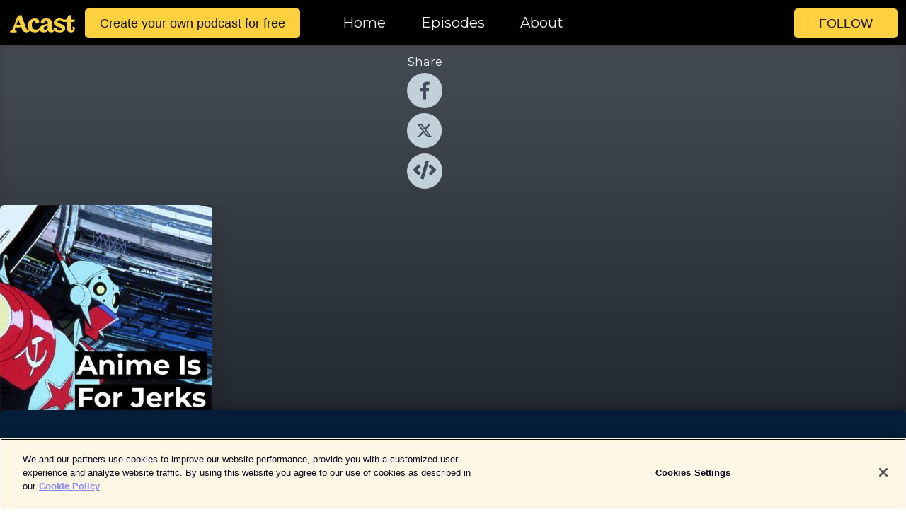

--- FILE ---
content_type: text/html; charset=utf-8
request_url: https://shows.acast.com/animeisforjerks
body_size: 22532
content:
<!DOCTYPE html><html><head><meta charSet="utf-8"/><meta name="viewport" content="width=device-width"/><meta name="theme-color" content="#010100"/><link rel="icon" type="image/png" href="https://open-images.acast.com/shows/621821fd78c1390014188777/1645820767205-ba177bc43a85c33f284ca3f506fe0ae6.jpeg?height=32"/><link rel="stylesheet" data-href="https://fonts.googleapis.com/css?family=Montserrat|Montserrat" data-optimized-fonts="true"/><link type="application/rss+xml" rel="alternate" title="Anime Is For Jerks" href="https://feeds.acast.com/public/shows/animeisforjerks"/><title>Anime Is For Jerks<!-- --> - 
      Hosted by Cass &amp; Alex</title><meta name="description" content="Listen to episodes and learn more about Anime Is For Jerks. Join Cass (@prophet_goddess) and Alex (@dunndunndunn) as they try to find out once and for all if anime is good or bad."/><meta name="keywords" content="Anime Is For Jerks,Cass &amp; Alex,anime,TV &amp; Film,podcasts,podcast,pod,itunes,Acast"/><meta property="fb:app_id" content="1835552990005756"/><meta property="og:type" content="website"/><meta property="og:title" content="Anime Is For Jerks"/><meta property="og:description" content=""/><meta property="og:image" content="https://open-images.acast.com/shows/621821fd78c1390014188777/1645820767205-ba177bc43a85c33f284ca3f506fe0ae6.jpeg?height=315"/><meta property="og:image:width" content="315"/><meta property="og:image:height" content="315"/><meta property="og:url" content="https://shows.acast.com/animeisforjerks/"/><meta property="twitter:card" content="summary_large_image"/><meta property="twitter:site" content="@acast"/><meta property="twitter:title" content="Anime Is For Jerks"/><meta property="twitter:description" content=""/><meta property="twitter:image" content="https://open-images.acast.com/shows/621821fd78c1390014188777/1645820767205-ba177bc43a85c33f284ca3f506fe0ae6.jpeg?height=500"/><link rel="apple-touch-icon" href="https://open-images.acast.com/shows/621821fd78c1390014188777/1645820767205-ba177bc43a85c33f284ca3f506fe0ae6.jpeg?height=60"/><link rel="apple-touch-icon" sizes="76x76" href="https://open-images.acast.com/shows/621821fd78c1390014188777/1645820767205-ba177bc43a85c33f284ca3f506fe0ae6.jpeg?height=72"/><link rel="apple-touch-icon" sizes="120x120" href="https://open-images.acast.com/shows/621821fd78c1390014188777/1645820767205-ba177bc43a85c33f284ca3f506fe0ae6.jpeg?height=120"/><link rel="apple-touch-icon" sizes="152x152" href="https://open-images.acast.com/shows/621821fd78c1390014188777/1645820767205-ba177bc43a85c33f284ca3f506fe0ae6.jpeg?height=152"/><link rel="canonical" href="https://shows.acast.com/animeisforjerks"/><link rel="alternate" type="application/json+oembed" href="https://shows.acast.com/api/oembed/621821fd78c1390014188777"/><meta name="next-head-count" content="28"/><script type="text/javascript">
            (function (w, d, s, l, i) {
            w[l] = w[l] || []; w[l].push({
              'gtm.start':
                new Date().getTime(), event: 'gtm.js'
            }); var f = d.getElementsByTagName(s)[0],
              j = d.createElement(s), dl = l != 'dataLayer' ? '&l=' + l : ''; j.async = true; j.src =
                'https://www.googletagmanager.com/gtm.js?id=' + i + dl; f.parentNode.insertBefore(j, f);
          })(window, document, 'script', 'dataLayer', 'GTM-TN7LJVGR');</script><script type="text/javascript" src="https://cdn.cookielaw.org/consent/95cc7393-f677-4c0d-a249-abbd2bbe4231/OtAutoBlock.js"></script><script src="https://cdn.cookielaw.org/scripttemplates/otSDKStub.js" data-document-language="true" type="text/javascript" data-domain-script="95cc7393-f677-4c0d-a249-abbd2bbe4231"></script><script>function OptanonWrapper() { }</script><link rel="preload" href="/_next/static/css/21a6880349adffd5.css" as="style"/><link rel="stylesheet" href="/_next/static/css/21a6880349adffd5.css" data-n-g=""/><noscript data-n-css=""></noscript><script defer="" nomodule="" src="/_next/static/chunks/polyfills-c67a75d1b6f99dc8.js"></script><script src="/_next/static/chunks/webpack-df327beb42713f18.js" defer=""></script><script src="/_next/static/chunks/framework-0c7baedefba6b077.js" defer=""></script><script src="/_next/static/chunks/main-4e36df1213707c60.js" defer=""></script><script src="/_next/static/chunks/pages/_app-5705366bc2612c9e.js" defer=""></script><script src="/_next/static/chunks/29107295-52d5ccd9ad2558b9.js" defer=""></script><script src="/_next/static/chunks/257-d641aca84f2a97d6.js" defer=""></script><script src="/_next/static/chunks/646-2a49ecc9e97ef284.js" defer=""></script><script src="/_next/static/chunks/270-310b0d0bb28311d5.js" defer=""></script><script src="/_next/static/chunks/56-a3b1de0b6cd98599.js" defer=""></script><script src="/_next/static/chunks/pages/%5BshowId%5D-c7ef8c1d33046703.js" defer=""></script><script src="/_next/static/IAEo1PJG76N2s-ezzkHD6/_buildManifest.js" defer=""></script><script src="/_next/static/IAEo1PJG76N2s-ezzkHD6/_ssgManifest.js" defer=""></script><style data-styled="" data-styled-version="5.3.11">.fAIITM{font-size:2rem;line-height:2rem;}/*!sc*/
data-styled.g2[id="Typography__H1-fsVRJa"]{content:"fAIITM,"}/*!sc*/
.TuejL{font-size:1.3rem;line-height:1.3rem;font-weight:bold;}/*!sc*/
data-styled.g3[id="Typography__H2-jQFsNJ"]{content:"TuejL,"}/*!sc*/
.idhiFy{font-size:1.05rem;line-height:1.05rem;}/*!sc*/
data-styled.g5[id="Typography__H4-fQhpZD"]{content:"idhiFy,"}/*!sc*/
.jsuaZQ{font-size:1rem;}/*!sc*/
data-styled.g6[id="Typography__Body-glXwcD"]{content:"jsuaZQ,"}/*!sc*/
.jzoSpE{-webkit-text-decoration:none;text-decoration:none;color:inherit;}/*!sc*/
data-styled.g13[id="Link__LinkElement-gcUHji"]{content:"jzoSpE,"}/*!sc*/
.fnFznR.fnFznR{font-size:1.1em;min-height:40px;min-width:146px;padding:8px 16px;overflow:hidden;display:-webkit-box;display:-webkit-flex;display:-ms-flexbox;display:flex;-webkit-text-decoration:none;text-decoration:none;-webkit-box-pack:center;-webkit-justify-content:center;-ms-flex-pack:center;justify-content:center;-webkit-transition:background-color 0.5s;transition:background-color 0.5s;border:none;}/*!sc*/
.fnFznR.fnFznR:hover{cursor:pointer;color:#161616;background-color:#e1b322;border:none;}/*!sc*/
.fnFznR.fnFznR:active{outline:0 !important;}/*!sc*/
.fnFznR.fnFznR:focus{outline:0 !important;}/*!sc*/
data-styled.g14[id="Buttons__StyledButton-evkogA"]{content:"fnFznR,"}/*!sc*/
.bTZZBG{-webkit-align-self:center;-ms-flex-item-align:center;align-self:center;margin:0 5px;}/*!sc*/
data-styled.g15[id="Buttons__Wrapper-fDfwDG"]{content:"bTZZBG,"}/*!sc*/
.ktUEah{color:#161616;background-color:#ffd140;border-radius:5px;}/*!sc*/
.ktUEah:focus{border-color:#161616;color:#161616;background-color:#ffd140;border-radius:5px;}/*!sc*/
data-styled.g17[id="Buttons__ButtonBase-deOWHa"]{content:"ktUEah,"}/*!sc*/
.jucQmV.jucQmV{text-transform:uppercase;}/*!sc*/
data-styled.g18[id="SubscribeButton__FollowButton-kYSCrx"]{content:"jucQmV,"}/*!sc*/
.esfzLv{position:absolute;right:12px;top:12px;}/*!sc*/
data-styled.g19[id="Drawer__SubscribeWrapper-fdZssw"]{content:"esfzLv,"}/*!sc*/
.gdvQqO{width:50px;height:50px;position:fixed;left:5px;top:5px;cursor:pointer;background:#ffd140;border-radius:5px;}/*!sc*/
.gdvQqO span,.gdvQqO:before,.gdvQqO:after{height:2px;border-radius:2px;width:40%;position:absolute;left:50%;margin-left:-25%;background:#161616;}/*!sc*/
.gdvQqO span{top:50%;margin-top:-1px;text-indent:-9999px;}/*!sc*/
.gdvQqO:before,.gdvQqO:after{content:'';-webkit-transition:all 0.3s ease;-webkit-transition:all 0.3s ease;transition:all 0.3s ease;}/*!sc*/
.gdvQqO:before{top:30%;width:30%;}/*!sc*/
.gdvQqO:after{bottom:30%;width:50%;}/*!sc*/
.gdvQqO span.active{display:none;}/*!sc*/
.gdvQqO.active:before{-webkit-transform:rotate(135deg);-webkit-transform:rotate(135deg);-ms-transform:rotate(135deg);transform:rotate(135deg);top:45%;width:50%;}/*!sc*/
.gdvQqO.active:after{-webkit-transform:rotate(-135deg);-webkit-transform:rotate(-135deg);-ms-transform:rotate(-135deg);transform:rotate(-135deg);top:45%;width:50%;}/*!sc*/
data-styled.g20[id="Drawer__Hamburger-jihBTa"]{content:"gdvQqO,"}/*!sc*/
.cFMpeB .ant-drawer-header{border-bottom:0px;}/*!sc*/
.cFMpeB .ant-list-item-content-single{-webkit-box-pack:center;-webkit-justify-content:center;-ms-flex-pack:center;justify-content:center;}/*!sc*/
data-styled.g22[id="Drawer__FullDrawer-cIjuH"]{content:"cFMpeB,"}/*!sc*/
.dMmNoB{z-index:1001;display:-webkit-box;display:-webkit-flex;display:-ms-flexbox;display:flex;-webkit-box-pack:center;-webkit-justify-content:center;-ms-flex-pack:center;justify-content:center;-webkit-align-items:center;-webkit-box-align:center;-ms-flex-align:center;align-items:center;background:#010100;color:#F0F2F5;min-height:64px;box-shadow:0 1px 5px 0 rgba(0,0,0,0.12);background-image:radial-gradient( ellipse at top,#000000,#010100 );}/*!sc*/
data-styled.g27[id="Header__TopBarElement-jCfqCz"]{content:"dMmNoB,"}/*!sc*/
.kkFmye{width:100%;position:fixed;top:0px;left:0px;right:0px;background:transparent;margin:0px;padding:0;z-index:1001;}/*!sc*/
data-styled.g30[id="Header-fhmhdH"]{content:"kkFmye,"}/*!sc*/
.cAXslU{-webkit-align-items:center;-webkit-box-align:center;-ms-flex-align:center;align-items:center;display:-webkit-box;display:-webkit-flex;display:-ms-flexbox;display:flex;-webkit-box-pack:center;-webkit-justify-content:center;-ms-flex-pack:center;justify-content:center;text-align:center;font-size:12px;line-height:12px;font-weight:bold;text-transform:uppercase;margin:5px;}/*!sc*/
data-styled.g31[id="Subscribe__IconName-joHuOw"]{content:"cAXslU,"}/*!sc*/
.fmvySL{margin:5px 10px 5px 5px;}/*!sc*/
data-styled.g32[id="Subscribe__ButtonIconName-jvvJDm"]{content:"fmvySL,"}/*!sc*/
.hMWGtP{display:-webkit-box;display:-webkit-flex;display:-ms-flexbox;display:flex;padding:2px 5px;cursor:pointer;word-break:break-all;-webkit-text-decoration:none;text-decoration:none;border:1px solid #F0F2F5;margin:0px 5px;border-radius:15px;background:#010100;color:#F0F2F5;}/*!sc*/
.hMWGtP path{fill:#F0F2F5;}/*!sc*/
.hMWGtP:hover{background:#F0F2F5;}/*!sc*/
.hMWGtP:hover .Subscribe__IconName-joHuOw{color:#010100;}/*!sc*/
.hMWGtP:hover path{fill:#010100;}/*!sc*/
data-styled.g33[id="Subscribe__SubscribeButton-iuXdSK"]{content:"hMWGtP,"}/*!sc*/
.iDZLbp{-webkit-align-items:center;-webkit-box-align:center;-ms-flex-align:center;align-items:center;display:-webkit-box;display:-webkit-flex;display:-ms-flexbox;display:flex;-webkit-box-pack:center;-webkit-justify-content:center;-ms-flex-pack:center;justify-content:center;margin:5px;}/*!sc*/
data-styled.g34[id="Subscribe__Icon-kulOCb"]{content:"iDZLbp,"}/*!sc*/
.jhFzSe{margin:5px 5px 5px 10px;}/*!sc*/
data-styled.g35[id="Subscribe__ButtonIcon-hylJEF"]{content:"jhFzSe,"}/*!sc*/
.hfhIXj{padding:10px 20px;background:#010100;color:#F0F2F5;border-top:1px solid #000000;background-image:radial-gradient( ellipse at top,#1f1f1e,transparent ),radial-gradient(ellipse at bottom,#000000,transparent);margin-bottom:calc(140px - 4px);}/*!sc*/
data-styled.g36[id="Footer-dMCvEp"]{content:"hfhIXj,"}/*!sc*/
.iboUMz{display:-webkit-box;display:-webkit-flex;display:-ms-flexbox;display:flex;-webkit-flex-direction:column;-ms-flex-direction:column;flex-direction:column;justify-items:center;-webkit-align-items:center;-webkit-box-align:center;-ms-flex-align:center;align-items:center;}/*!sc*/
data-styled.g37[id="Footer__Content-dmqHcg"]{content:"iboUMz,"}/*!sc*/
.ljxdEE{text-align:center;padding:10px 0;color:#F0F2F5;}/*!sc*/
data-styled.g38[id="Footer__FooterText-dFsehJ"]{content:"ljxdEE,"}/*!sc*/
.iQSmLw{margin-top:20px;font-size:12px;text-align:center;padding:10px 0;color:#F0F2F5;}/*!sc*/
.iQSmLw a{color:#F0F2F5;-webkit-text-decoration:underline;text-decoration:underline;}/*!sc*/
data-styled.g39[id="Footer__FooterAcastText-gtKwXx"]{content:"iQSmLw,"}/*!sc*/
.cDyTQl.cDyTQl{width:100%;margin:64px auto 0px auto;min-height:100vh;}/*!sc*/
data-styled.g41[id="DefaultLayout__Body-cLUEfV"]{content:"cDyTQl,"}/*!sc*/
.iOGpAj .ant-modal-title{-webkit-letter-spacing:0px;-moz-letter-spacing:0px;-ms-letter-spacing:0px;letter-spacing:0px;font-family:'Telegraf-Bold';font-size:1.25rem;}/*!sc*/
data-styled.g42[id="DefaultLayout__ModalStyled-gYuvQJ"]{content:"iOGpAj,"}/*!sc*/
.dYsFaX{left:0px;right:0px;height:140px;z-index:999;position:fixed;bottom:0px;box-shadow:0 -3px 10px 0 rgba(0,0,0,0.1);background-color:transparent;text-align:center;}/*!sc*/
data-styled.g43[id="DefaultLayout__PlayerFooterElement-iYPywt"]{content:"dYsFaX,"}/*!sc*/
.gXgcXL{display:block;width:100%;height:140px;border:none;top:0px;position:absolute;}/*!sc*/
data-styled.g44[id="DefaultLayout__Iframe-dGHxkF"]{content:"gXgcXL,"}/*!sc*/
*{font-family:"IBM Plex Sans","Helvetica Neue",Roboto,Arial,sans-serif,Verdana,Geneva,Tahoma,sans-serif;}/*!sc*/
h1,h2,h3,h4,h5,h6{font-family:"IBM Plex Sans","Helvetica Neue",Montserrat,Arial,sans-serif;}/*!sc*/
body{margin:0;padding:0;line-height:1.5;-webkit-font-smoothing:antialiased;}/*!sc*/
a{-webkit-text-decoration:none;text-decoration:none;}/*!sc*/
a:hover{color:inherit;}/*!sc*/
.ant-modal-mask{z-index:1001!important;}/*!sc*/
.ant-modal-wrap{z-index:1001!important;}/*!sc*/
data-styled.g45[id="sc-global-enLAFf1"]{content:"sc-global-enLAFf1,"}/*!sc*/
.kkRkKW{-webkit-transition:all 0.3s ease-in-out;transition:all 0.3s ease-in-out;}/*!sc*/
.kkRkKW path{-webkit-transition:all 0.2s ease-in-out;transition:all 0.2s ease-in-out;}/*!sc*/
.kkRkKW:hover{-webkit-transform:scale(1.1);-ms-transform:scale(1.1);transform:scale(1.1);}/*!sc*/
.kkRkKW:hover path{fill:#ffffff;}/*!sc*/
.kkRkKW:hover circle{fill:#3b5998;}/*!sc*/
data-styled.g46[id="facebook__FacebookStyled-bhyJAj"]{content:"kkRkKW,"}/*!sc*/
.fqSfOD{-webkit-transition:all 0.3s ease-in-out;transition:all 0.3s ease-in-out;}/*!sc*/
.fqSfOD path{-webkit-transition:all 0.2s ease-in-out;transition:all 0.2s ease-in-out;}/*!sc*/
.fqSfOD:hover{-webkit-transform:scale(1.1);-ms-transform:scale(1.1);transform:scale(1.1);}/*!sc*/
.fqSfOD:hover path.logo{fill:#fafafa;}/*!sc*/
.fqSfOD:hover path.background{fill:#040404;}/*!sc*/
data-styled.g47[id="twitter__TwitterStyled-iHYlhf"]{content:"fqSfOD,"}/*!sc*/
.hIgNOY{-webkit-transition:all 0.3s ease-in-out;transition:all 0.3s ease-in-out;}/*!sc*/
.hIgNOY path{-webkit-transition:all 0.2s ease-in-out;transition:all 0.2s ease-in-out;}/*!sc*/
.hIgNOY:hover{-webkit-transform:scale(1.1);-ms-transform:scale(1.1);transform:scale(1.1);}/*!sc*/
.hIgNOY:hover path{fill:#ffffff;}/*!sc*/
.hIgNOY:hover circle{fill:#00bfa5;}/*!sc*/
data-styled.g48[id="embed__EmbedStyled-hGbveb"]{content:"hIgNOY,"}/*!sc*/
.fulAmV{display:-webkit-box;display:-webkit-flex;display:-ms-flexbox;display:flex;padding:0;list-style:none;-webkit-box-pack:center;-webkit-justify-content:center;-ms-flex-pack:center;justify-content:center;-webkit-align-items:center;-webkit-box-align:center;-ms-flex-align:center;align-items:center;-webkit-flex-direction:column;-ms-flex-direction:column;flex-direction:column;}/*!sc*/
.fulAmV li{margin:0 10px;}/*!sc*/
data-styled.g51[id="Socials__SocialIcons-gdSusr"]{content:"fulAmV,"}/*!sc*/
.gqPdIZ{text-align:center;color:#F0F2F5;}/*!sc*/
data-styled.g52[id="Socials__ItemTitle-dkqnEN"]{content:"gqPdIZ,"}/*!sc*/
.gkIqwk span[role='img']{margin-right:1rem;}/*!sc*/
.gkIqwk.gkIqwk{height:auto;font-size:1.1rem;border:0px !important;color:#161616;background-color:#ffd140;border:none;border-radius:5px;}/*!sc*/
.gkIqwk.gkIqwk:hover{-webkit-transform:scale(1.03);-ms-transform:scale(1.03);transform:scale(1.03);cursor:pointer;color:#161616;}/*!sc*/
data-styled.g53[id="PlayButton__PlayButtonStyled-PLKwP"]{content:"gkIqwk,"}/*!sc*/
.ioAIAL{-webkit-align-items:flex-start !important;-webkit-box-align:flex-start !important;-ms-flex-align:flex-start !important;align-items:flex-start !important;-webkit-box-pack:start;-webkit-justify-content:flex-start;-ms-flex-pack:start;justify-content:flex-start;background-color:#fefefe;border-radius:8px;padding:10px 15px !important;margin-top:6px;}/*!sc*/
.ioAIAL .ant-list-item-action{display:-webkit-inline-box;display:-webkit-inline-flex;display:-ms-inline-flexbox;display:inline-flex;-webkit-align-items:center;-webkit-box-align:center;-ms-flex-align:center;align-items:center;margin-inline-start:12px !important;}/*!sc*/
.ioAIAL .ant-list-item-action li{height:100%;display:-webkit-box;display:-webkit-flex;display:-ms-flexbox;display:flex;-webkit-align-items:center;-webkit-box-align:center;-ms-flex-align:center;align-items:center;-webkit-box-pack:center;-webkit-justify-content:center;-ms-flex-pack:center;justify-content:center;}/*!sc*/
data-styled.g54[id="EpisodeListItem__ListItemStyled-iBBHlu"]{content:"ioAIAL,"}/*!sc*/
.iiDLiW{margin-bottom:0.1em;font-weight:bold;}/*!sc*/
data-styled.g55[id="EpisodeListItem__TitleStyled-bnvvwp"]{content:"iiDLiW,"}/*!sc*/
.bUVPdL{width:98px;height:98px;margin-right:10px;border-radius:8px;}/*!sc*/
data-styled.g56[id="EpisodeListItem__EpisodeCover-dETuO"]{content:"bUVPdL,"}/*!sc*/
.jSKFLZ{word-break:break-word;word-wrap:break-word;overflow-wrap:break-word;margin:15px 0px 5px 0px;line-height:21px;height:40px;overflow:hidden;text-overflow:ellipsis;-webkit-line-clamp:2;display:-webkit-box;-webkit-box-orient:vertical;color:#424B5A;}/*!sc*/
data-styled.g57[id="EpisodeListItem__FeatCardSummary-ixygAI"]{content:"jSKFLZ,"}/*!sc*/
.ibWqjy{display:-webkit-box;display:-webkit-flex;display:-ms-flexbox;display:flex;-webkit-flex-direction:column;-ms-flex-direction:column;flex-direction:column;-webkit-box-pack:top;-webkit-justify-content:top;-ms-flex-pack:top;justify-content:top;width:100%;min-height:98px;}/*!sc*/
data-styled.g58[id="EpisodeListItem__EpisodeInfo-dMuDjN"]{content:"ibWqjy,"}/*!sc*/
.hVOIhM{font-size:12px;color:#424B5A;padding:5px 10px 5px 0px;}/*!sc*/
.hVOIhM span[role='img']{margin-right:5px;}/*!sc*/
data-styled.g59[id="EpisodeListItem__Duration-ZldaQ"]{content:"hVOIhM,"}/*!sc*/
.fuCtWx{font-size:12px;color:#424B5A;padding:5px 10px;}/*!sc*/
.fuCtWx span[role='img']{margin-right:5px;}/*!sc*/
data-styled.g60[id="EpisodeListItem__DatePublish-ibxPoH"]{content:"fuCtWx,"}/*!sc*/
.HauGd{font-size:12px;color:#424B5A;padding:5px 10px;}/*!sc*/
data-styled.g61[id="EpisodeListItem__Seasons-cKCWbE"]{content:"HauGd,"}/*!sc*/
.hqueaZ{margin-bottom:30px;}/*!sc*/
data-styled.g62[id="EpisodesGrid__MarginBottomDiv-jIAyAQ"]{content:"hqueaZ,"}/*!sc*/
.kQRdRT{margin-top:10px;margin-bottom:10px;}/*!sc*/
data-styled.g76[id="HomeButtons__ActionButtons-eThQdN"]{content:"kQRdRT,"}/*!sc*/
.beTpto.beTpto{margin-bottom:20px;background-color:#242A31;}/*!sc*/
.beTpto.beTpto .ant-segmented-group{border:1px solid #060c13;border-radius:8px;}/*!sc*/
.beTpto.beTpto .ant-segmented-item:not(.ant-segmented-item-selected){color:#F0F2F5 !important;}/*!sc*/
.beTpto.beTpto .ant-segmented-item-selected{color:#060c13 !important;}/*!sc*/
data-styled.g78[id="Show__MobileSegmented-VibXV"]{content:"beTpto,"}/*!sc*/
.hpesgf{margin-bottom:100px;}/*!sc*/
data-styled.g79[id="Show__EpisodesWrapper-FUNgO"]{content:"hpesgf,"}/*!sc*/
.eVxmaw{display:-webkit-box;display:-webkit-flex;display:-ms-flexbox;display:flex;height:-webkit-fit-content;height:-moz-fit-content;height:fit-content;}/*!sc*/
data-styled.g81[id="Show__ShowWrapper-fUDGbT"]{content:"eVxmaw,"}/*!sc*/
.iZWnKz{max-width:1200px;height:-webkit-fit-content;height:-moz-fit-content;height:fit-content;margin:30px auto;padding:0 15px;}/*!sc*/
data-styled.g82[id="Show__BodyWrapper-lgEKYQ"]{content:"iZWnKz,"}/*!sc*/
.guCtoT{z-index:1;max-width:1200px;min-width:50vw;}/*!sc*/
data-styled.g83[id="Show__ShowContent-hOZSVV"]{content:"guCtoT,"}/*!sc*/
.bKgUvy{overflow:hidden;}/*!sc*/
data-styled.g84[id="Show__ImgRow-uQRtm"]{content:"bKgUvy,"}/*!sc*/
.bIHVjO{width:75%;max-width:300px;max-height:300px;box-shadow:0 10px 30px rgba(0,0,0,0.15);border-radius:6px;}/*!sc*/
data-styled.g85[id="Show__Image-iSGulA"]{content:"bIHVjO,"}/*!sc*/
.boVBDe{padding:5px 0px;font-weight:bold;line-height:initial;color:#F0F2F5;overflow:hidden;text-overflow:ellipsis;-webkit-line-clamp:2;display:-webkit-box;-webkit-box-orient:vertical;text-align:center;margin-bottom:8px;padding:0px;}/*!sc*/
data-styled.g86[id="Show__BigTitleShow-gfWJLQ"]{content:"boVBDe,"}/*!sc*/
.gIDKmS{padding:15px 0px;width:100%;background:#242A31;background-image:linear-gradient( 0deg,#060c13 8%,#242A31 25%,#42484f 90% );box-shadow:inset 0 -10px 10px -10px rgba(0,0,0,0.05),inset 0 -10px 25px -10px rgba(0,0,0,0.25);}/*!sc*/
data-styled.g93[id="Show__FullRow-kNEptC"]{content:"gIDKmS,"}/*!sc*/
</style><link rel="stylesheet" href="https://fonts.googleapis.com/css?family=Montserrat|Montserrat"/></head><body><div id="__next"><section class="ant-layout css-17eed5t"><header class="Header-fhmhdH kkFmye"><div class="Header__TopBarElement-jCfqCz dMmNoB"><div class="ant-row ant-row-end css-17eed5t"><div class="Drawer__Hamburger-jihBTa gdvQqO"><span class=""></span></div><div class="Drawer__SubscribeWrapper-fdZssw esfzLv"><div><button id="drawer-follow-button" type="button" class="ant-btn css-17eed5t ant-btn-default Buttons__StyledButton-evkogA fnFznR Buttons__ButtonBase-deOWHa SubscribeButton__FollowButton-kYSCrx ktUEah jucQmV"><span class="Buttons__Wrapper-fDfwDG bTZZBG">Follow</span></button></div></div></div></div></header><main class="ant-layout-content DefaultLayout__Body-cLUEfV cDyTQl css-17eed5t"><div class="ant-row Show__ShowWrapper-fUDGbT eVxmaw css-17eed5t"><div class="ant-row ant-row-space-around ant-row-middle Show__FullRow-kNEptC gIDKmS css-17eed5t"><div class="ant-row ant-row-center ant-row-top Show__ShowContent-hOZSVV guCtoT css-17eed5t"><div class="ant-col ant-col-xs-0 ant-col-sm-0 ant-col-md-2 ant-col-lg-2 ant-col-xl-2 ant-col-xxl-2 css-17eed5t"><div><h4 class="Typography__H4-fQhpZD Socials__ItemTitle-dkqnEN idhiFy gqPdIZ">Share</h4><ul class="Socials__SocialIcons-gdSusr fulAmV"><li id="share-icon-facebook"><a href="http://www.facebook.com/sharer/sharer.php?u=https://shows.acast.com/animeisforjerks/episodes/ep47-paranoia-agent" target="_blank" rel="noopener noreferrer"><svg viewBox="-384 -256 1024 1024" width="50" height="50" class="facebook__FacebookStyled-bhyJAj kkRkKW"><circle cx="128" cy="256" r="512" fill="#C2D1D9"></circle><path fill="#424B5A" d="M76.7 512V283H0v-91h76.7v-71.7C76.7 42.4 124.3 0 193.8 0c33.3 0 61.9 2.5 70.2 3.6V85h-48.2c-37.8 0-45.1 18-45.1 44.3V192H256l-11.7 91h-73.6v229"></path></svg></a></li><li id="share-icon-twitter"><a href="http://x.com/intent/tweet?url=https://shows.acast.com/animeisforjerks/episodes/ep47-paranoia-agent&amp;via=acast&amp;text=Anime Is For Jerks" target="_blank" rel="noopener noreferrer"><svg xmlns="http://www.w3.org/2000/svg" shape-rendering="geometricPrecision" text-rendering="geometricPrecision" image-rendering="optimizeQuality" fill-rule="evenodd" clip-rule="evenodd" viewBox="0 0 520 520" width="50" height="50" class="twitter__TwitterStyled-iHYlhf fqSfOD"><path class="background" fill="#C2D1D9" d="M256 0c141.385 0 256 114.615 256 256S397.385 512 256 512 0 397.385 0 256 114.615 0 256 0z"></path><path class="logo" fill="#424B5A" fill-rule="nonzero" d="M318.64 157.549h33.401l-72.973 83.407 85.85 113.495h-67.222l-52.647-68.836-60.242 68.836h-33.423l78.052-89.212-82.354-107.69h68.924l47.59 62.917 55.044-62.917zm-11.724 176.908h18.51L205.95 176.493h-19.86l120.826 157.964z"></path></svg></a></li><li id="share-icon-embed"><a><svg viewBox="-160 -190 960 960" width="50" height="50" class="embed__EmbedStyled-hGbveb hIgNOY"><circle cx="320" cy="290" r="480" fill="#C2D1D9"></circle><path fill="#424B5A" d="M278.9 511.5l-61-17.7c-6.4-1.8-10-8.5-8.2-14.9L346.2 8.7c1.8-6.4 8.5-10 14.9-8.2l61 17.7c6.4 1.8 10 8.5 8.2 14.9L293.8 503.3c-1.9 6.4-8.5 10.1-14.9 8.2zm-114-112.2l43.5-46.4c4.6-4.9 4.3-12.7-.8-17.2L117 256l90.6-79.7c5.1-4.5 5.5-12.3.8-17.2l-43.5-46.4c-4.5-4.8-12.1-5.1-17-.5L3.8 247.2c-5.1 4.7-5.1 12.8 0 17.5l144.1 135.1c4.9 4.6 12.5 4.4 17-.5zm327.2.6l144.1-135.1c5.1-4.7 5.1-12.8 0-17.5L492.1 112.1c-4.8-4.5-12.4-4.3-17 .5L431.6 159c-4.6 4.9-4.3 12.7.8 17.2L523 256l-90.6 79.7c-5.1 4.5-5.5 12.3-.8 17.2l43.5 46.4c4.5 4.9 12.1 5.1 17 .6z"></path></svg></a></li></ul></div></div><div class="ant-col ant-col-xs-16 ant-col-sm-16 ant-col-md-8 ant-col-lg-8 ant-col-xl-8 ant-col-xxl-8 css-17eed5t"><div class="ant-row ant-row-center ant-row-top Show__ImgRow-uQRtm bKgUvy css-17eed5t"><img src="https://open-images.acast.com/shows/621821fd78c1390014188777/1645820767205-ba177bc43a85c33f284ca3f506fe0ae6.jpeg?height=250" alt="cover art for Anime Is For Jerks" class="Show__Image-iSGulA bIHVjO"/></div></div><div class="ant-col ant-col-xs-24 ant-col-sm-24 ant-col-md-14 ant-col-lg-14 ant-col-xl-14 ant-col-xxl-14 css-17eed5t"><h1 class="Typography__H1-fsVRJa Show__BigTitleShow-gfWJLQ fAIITM boVBDe">Anime Is For Jerks</h1><div class="ant-row ant-row-center HomeButtons__ActionButtons-eThQdN kQRdRT css-17eed5t" style="margin-left:-10px;margin-right:-10px;margin-top:-10px;margin-bottom:-10px"></div><div class="ant-row ant-row-center css-17eed5t" style="margin-top:-5px;margin-bottom:-5px"><a href="https://feeds.acast.com/public/shows/animeisforjerks" id="subscribe-item-RSS" target="_blank" rel="noopener noreferrer nofollow" class="Subscribe__SubscribeButton-iuXdSK hMWGtP"><div class="Subscribe__Icon-kulOCb Subscribe__ButtonIcon-hylJEF iDZLbp jhFzSe"><svg viewBox="0 0 40 40" width="15" height="15"><path fill-rule="evenodd" clip-rule="evenodd" d="M1.48178 0.000801672C22.4588 0.750313 39.2494 17.6483 39.9992 38.5179C40.026 39.3216 39.3744 39.991 38.571 39.9998H34.2863C33.5186 39.9998 32.8938 39.3841 32.8581 38.616C32.1529 21.5491 18.4598 7.84699 1.39252 7.1507C0.615921 7.11506 0.00892639 6.49006 0.00892639 5.72248V1.42902C0.00892639 0.625313 0.678406 -0.0260538 1.48178 0.000801672ZM27.1184 38.4915C26.3686 24.6912 15.3177 13.6224 1.49963 12.8724C0.687332 12.828 0 13.4798 0 14.3006V18.5946C0 19.3441 0.580215 19.9779 1.33003 20.0228C11.3098 20.6741 19.3167 28.6546 19.9684 38.661C20.013 39.411 20.6468 39.991 21.3966 39.991H25.6902C26.5114 39.991 27.163 39.3035 27.1184 38.4915ZM11.4436 34.2781C11.4436 37.4383 8.88177 39.991 5.73075 39.991C2.57973 39.991 0.00892639 37.429 0.00892639 34.2781C0.00892639 31.1273 2.5708 28.5653 5.72182 28.5653C8.87284 28.5653 11.4436 31.118 11.4436 34.2781Z" fill="white"></path></svg></div><div class="Typography__Body-glXwcD Subscribe__IconName-joHuOw Subscribe__ButtonIconName-jvvJDm jsuaZQ cAXslU fmvySL">RSS</div></a></div><br/><div class="ant-row ant-row-center css-17eed5t" style="margin-top:-5px;margin-bottom:-5px"><a href="https://www.x.com/animeisforjerks" id="subscribe-item-X.com" target="_blank" rel="noopener noreferrer nofollow" class="Subscribe__SubscribeButton-iuXdSK hMWGtP"><div class="Subscribe__Icon-kulOCb Subscribe__ButtonIcon-hylJEF iDZLbp jhFzSe"><svg viewBox="100 100 300 300" width="15" height="15"><path fill="#424B5A" d="M318.64 157.549h33.401l-72.973 83.407 85.85 113.495h-67.222l-52.647-68.836-60.242 68.836h-33.423l78.052-89.212-82.354-107.69h68.924l47.59 62.917 55.044-62.917zm-11.724 176.908h18.51L205.95 176.493h-19.86l120.826 157.964z"></path></svg></div><div class="Typography__Body-glXwcD Subscribe__IconName-joHuOw Subscribe__ButtonIconName-jvvJDm jsuaZQ cAXslU fmvySL">X.com</div></a></div></div></div></div></div><div class="ant-row Show__BodyWrapper-lgEKYQ iZWnKz css-17eed5t"><div class="ant-segmented Show__MobileSegmented-VibXV beTpto ant-segmented-block css-17eed5t"><div class="ant-segmented-group"><label class="ant-segmented-item ant-segmented-item-selected"><input class="ant-segmented-item-input" type="radio" checked=""/><div class="ant-segmented-item-label"><span class="ant-segmented-item-icon"><span role="img" aria-label="bars" class="anticon anticon-bars"><svg viewBox="0 0 1024 1024" focusable="false" data-icon="bars" width="1em" height="1em" fill="currentColor" aria-hidden="true"><path d="M912 192H328c-4.4 0-8 3.6-8 8v56c0 4.4 3.6 8 8 8h584c4.4 0 8-3.6 8-8v-56c0-4.4-3.6-8-8-8zm0 284H328c-4.4 0-8 3.6-8 8v56c0 4.4 3.6 8 8 8h584c4.4 0 8-3.6 8-8v-56c0-4.4-3.6-8-8-8zm0 284H328c-4.4 0-8 3.6-8 8v56c0 4.4 3.6 8 8 8h584c4.4 0 8-3.6 8-8v-56c0-4.4-3.6-8-8-8zM104 228a56 56 0 10112 0 56 56 0 10-112 0zm0 284a56 56 0 10112 0 56 56 0 10-112 0zm0 284a56 56 0 10112 0 56 56 0 10-112 0z"></path></svg></span></span><span>All episodes</span></div></label><label class="ant-segmented-item"><input class="ant-segmented-item-input" type="radio"/><div class="ant-segmented-item-label"><span class="ant-segmented-item-icon"><span role="img" aria-label="user" class="anticon anticon-user"><svg viewBox="64 64 896 896" focusable="false" data-icon="user" width="1em" height="1em" fill="currentColor" aria-hidden="true"><path d="M858.5 763.6a374 374 0 00-80.6-119.5 375.63 375.63 0 00-119.5-80.6c-.4-.2-.8-.3-1.2-.5C719.5 518 760 444.7 760 362c0-137-111-248-248-248S264 225 264 362c0 82.7 40.5 156 102.8 201.1-.4.2-.8.3-1.2.5-44.8 18.9-85 46-119.5 80.6a375.63 375.63 0 00-80.6 119.5A371.7 371.7 0 00136 901.8a8 8 0 008 8.2h60c4.4 0 7.9-3.5 8-7.8 2-77.2 33-149.5 87.8-204.3 56.7-56.7 132-87.9 212.2-87.9s155.5 31.2 212.2 87.9C779 752.7 810 825 812 902.2c.1 4.4 3.6 7.8 8 7.8h60a8 8 0 008-8.2c-1-47.8-10.9-94.3-29.5-138.2zM512 534c-45.9 0-89.1-17.9-121.6-50.4S340 407.9 340 362c0-45.9 17.9-89.1 50.4-121.6S466.1 190 512 190s89.1 17.9 121.6 50.4S684 316.1 684 362c0 45.9-17.9 89.1-50.4 121.6S557.9 534 512 534z"></path></svg></span></span><span>About</span></div></label></div></div><div class="Show__EpisodesWrapper-FUNgO hpesgf"><div><div class="EpisodesGrid__MarginBottomDiv-jIAyAQ hqueaZ"><div class="ant-row css-17eed5t"><div class="ant-col ant-col-24 css-17eed5t"><h4 class="Typography__H4-fQhpZD idhiFy">Latest episode</h4><div class="ant-list ant-list-split css-17eed5t"><div class="ant-spin-nested-loading css-17eed5t"><div class="ant-spin-container"><ul class="ant-list-items"><li class="ant-list-item EpisodeListItem__ListItemStyled-iBBHlu ioAIAL"><a id="episode-card-EP47:_Paranoia_Agent" href="/animeisforjerks/episodes/ep47-paranoia-agent" class="Link__LinkElement-gcUHji jzoSpE"><span class="ant-avatar ant-avatar-circle ant-avatar-image EpisodeListItem__EpisodeCover-dETuO bUVPdL css-17eed5t"><img src="https://open-images.acast.com/shows/621821fd78c1390014188777/1678408196174-b9d3bd537a020b1ce8e368476d96b52b.jpeg?height=250"/></span></a><div class="EpisodeListItem__EpisodeInfo-dMuDjN ibWqjy"><a id="episode-card-EP47:_Paranoia_Agent" href="/animeisforjerks/episodes/ep47-paranoia-agent" class="Link__LinkElement-gcUHji jzoSpE"><h2 class="Typography__H2-jQFsNJ EpisodeListItem__TitleStyled-bnvvwp TuejL iiDLiW">47. EP47: Paranoia Agent</h2></a><div><span class="EpisodeListItem__Duration-ZldaQ hVOIhM"><span role="img" aria-label="clock-circle" class="anticon anticon-clock-circle"><svg viewBox="64 64 896 896" focusable="false" data-icon="clock-circle" width="1em" height="1em" fill="currentColor" aria-hidden="true"><path d="M512 64C264.6 64 64 264.6 64 512s200.6 448 448 448 448-200.6 448-448S759.4 64 512 64zm0 820c-205.4 0-372-166.6-372-372s166.6-372 372-372 372 166.6 372 372-166.6 372-372 372z"></path><path d="M686.7 638.6L544.1 535.5V288c0-4.4-3.6-8-8-8H488c-4.4 0-8 3.6-8 8v275.4c0 2.6 1.2 5 3.3 6.5l165.4 120.6c3.6 2.6 8.6 1.8 11.2-1.7l28.6-39c2.6-3.7 1.8-8.7-1.8-11.2z"></path></svg></span> <!-- -->02:12:41</span>|<time dateTime="2023-03-10T00:33:15.885Z" class="EpisodeListItem__DatePublish-ibxPoH fuCtWx"><span role="img" aria-label="calendar" class="anticon anticon-calendar"><svg viewBox="64 64 896 896" focusable="false" data-icon="calendar" width="1em" height="1em" fill="currentColor" aria-hidden="true"><path d="M880 184H712v-64c0-4.4-3.6-8-8-8h-56c-4.4 0-8 3.6-8 8v64H384v-64c0-4.4-3.6-8-8-8h-56c-4.4 0-8 3.6-8 8v64H144c-17.7 0-32 14.3-32 32v664c0 17.7 14.3 32 32 32h736c17.7 0 32-14.3 32-32V216c0-17.7-14.3-32-32-32zm-40 656H184V460h656v380zM184 392V256h128v48c0 4.4 3.6 8 8 8h56c4.4 0 8-3.6 8-8v-48h256v48c0 4.4 3.6 8 8 8h56c4.4 0 8-3.6 8-8v-48h128v136H184z"></path></svg></span> <!-- -->Friday, March 10, 2023</time>|<span class="EpisodeListItem__Seasons-cKCWbE HauGd"><span>Season<!-- --> <!-- -->1</span>, <span>Ep.<!-- --> <!-- -->47</span></span></div><div class="EpisodeListItem__FeatCardSummary-ixygAI jSKFLZ">In which Cass &amp; Alex discuss Paranoia Agent, directed by Satoshi Kon and produced by Madhouse.Next month(?) we will be discussing FLCL, directed by Kazuya Tsurumaki and produced by Gainax and Production I.G.Discussed: deciding whether satoshi kon is good or bad, bat boy, slow dial-up loading of a pornographic image, increasing lasciviousness, a young up and coming republican, the spike lee film 25th hour, your split personalities merging into the joker, a regular ass cop, content warning for the worst shit, whether satoshi kon is a tradcath, memes, too many cooks, what satoshi kon thinks about hello kitty, el problemo es el capitalismo, the two things you can do when faced with capitalism, self-loathing anime, abolishing the nine delightsAlex's Book Recommendation: When We Lost Our Heads by Heather O'NeillCass's Album Recommendation: Runnings as fast as I can by william crooksSocial:Show Twitter: @animeisforjerksShow Mastodon: @animeisforjerks@skeleton.coolShow Cohost: @animeisforjerksShow Email: animeisforjerks@gmail.comCass's Twitter: @prophet_goddessCass's Mastodon: @prophet_goddess@skeleton.coolCass's Cohost: @prophet-goddessAlex's Twitter: @dunndunndunnAlex's Mastodon: @catalina@selfy.armyAlex's Cohost: @catalina</div></div><ul class="ant-list-item-action"><li><button episode="[object Object]" type="button" class="ant-btn css-17eed5t ant-btn-default ant-btn-lg PlayButton__PlayButtonStyled-PLKwP gkIqwk"><span role="img" aria-label="play-circle" class="anticon anticon-play-circle"><svg viewBox="64 64 896 896" focusable="false" data-icon="play-circle" width="1em" height="1em" fill="currentColor" aria-hidden="true"><path d="M512 64C264.6 64 64 264.6 64 512s200.6 448 448 448 448-200.6 448-448S759.4 64 512 64zm144.1 454.9L437.7 677.8a8.02 8.02 0 01-12.7-6.5V353.7a8 8 0 0112.7-6.5L656.1 506a7.9 7.9 0 010 12.9z"></path></svg></span>Play</button></li></ul></li></ul></div></div></div></div></div></div><div class="ant-row ant-row-space-between css-17eed5t"><h4 class="Typography__H4-fQhpZD idhiFy">More episodes</h4><a href="/animeisforjerks/episodes" class="Link__LinkElement-gcUHji jzoSpE"><h4 class="Typography__H4-fQhpZD idhiFy">View all episodes</h4></a></div><div class="ant-list ant-list-split css-17eed5t"><div class="ant-spin-nested-loading css-17eed5t"><div class="ant-spin-container"><ul class="ant-list-items"><li class="ant-list-item EpisodeListItem__ListItemStyled-iBBHlu ioAIAL"><a id="episode-card-EP46:_ODDTAXI" href="/animeisforjerks/episodes/ep46-oddtaxi" class="Link__LinkElement-gcUHji jzoSpE"><span class="ant-avatar ant-avatar-circle ant-avatar-image EpisodeListItem__EpisodeCover-dETuO bUVPdL css-17eed5t"><img src="https://open-images.acast.com/shows/621821fd78c1390014188777/1669934855706-a4ed55c49240d5d2a105af50b69c08bb.jpeg?height=250"/></span></a><div class="EpisodeListItem__EpisodeInfo-dMuDjN ibWqjy"><a id="episode-card-EP46:_ODDTAXI" href="/animeisforjerks/episodes/ep46-oddtaxi" class="Link__LinkElement-gcUHji jzoSpE"><h2 class="Typography__H2-jQFsNJ EpisodeListItem__TitleStyled-bnvvwp TuejL iiDLiW">46. EP46: ODDTAXI</h2></a><div><span class="EpisodeListItem__Duration-ZldaQ hVOIhM"><span role="img" aria-label="clock-circle" class="anticon anticon-clock-circle"><svg viewBox="64 64 896 896" focusable="false" data-icon="clock-circle" width="1em" height="1em" fill="currentColor" aria-hidden="true"><path d="M512 64C264.6 64 64 264.6 64 512s200.6 448 448 448 448-200.6 448-448S759.4 64 512 64zm0 820c-205.4 0-372-166.6-372-372s166.6-372 372-372 372 166.6 372 372-166.6 372-372 372z"></path><path d="M686.7 638.6L544.1 535.5V288c0-4.4-3.6-8-8-8H488c-4.4 0-8 3.6-8 8v275.4c0 2.6 1.2 5 3.3 6.5l165.4 120.6c3.6 2.6 8.6 1.8 11.2-1.7l28.6-39c2.6-3.7 1.8-8.7-1.8-11.2z"></path></svg></span> <!-- -->03:03:29</span>|<time dateTime="2022-12-01T22:52:14.065Z" class="EpisodeListItem__DatePublish-ibxPoH fuCtWx"><span role="img" aria-label="calendar" class="anticon anticon-calendar"><svg viewBox="64 64 896 896" focusable="false" data-icon="calendar" width="1em" height="1em" fill="currentColor" aria-hidden="true"><path d="M880 184H712v-64c0-4.4-3.6-8-8-8h-56c-4.4 0-8 3.6-8 8v64H384v-64c0-4.4-3.6-8-8-8h-56c-4.4 0-8 3.6-8 8v64H144c-17.7 0-32 14.3-32 32v664c0 17.7 14.3 32 32 32h736c17.7 0 32-14.3 32-32V216c0-17.7-14.3-32-32-32zm-40 656H184V460h656v380zM184 392V256h128v48c0 4.4 3.6 8 8 8h56c4.4 0 8-3.6 8-8v-48h256v48c0 4.4 3.6 8 8 8h56c4.4 0 8-3.6 8-8v-48h128v136H184z"></path></svg></span> <!-- -->Thursday, December 1, 2022</time>|<span class="EpisodeListItem__Seasons-cKCWbE HauGd"><span>Season<!-- --> <!-- -->1</span>, <span>Ep.<!-- --> <!-- -->46</span></span></div><div class="EpisodeListItem__FeatCardSummary-ixygAI jSKFLZ">In which Cass &amp; Alex discuss ODDTAXI, directed by Baku Kinoshita and produced by OLM and P.I.C.S.Next month we will be discussing Paranoia Agent, directed by Satoshi Kon and produced by Madhouse.Discussed: zootopia or beastars but good, tokyo godfathers but good, the windows snipping tool, vlc, mpv, birdie wing, chekhov's bricks, dog police by dog police, meerkat police, bojack horseman, a criminal monkey, who has the most drip in this show, bruce springsteen, chekhov's closet, a 41 year old monkey, the thing that made the least sense to me in this show, it's a mad mad mad mad world, 428: shibuya scramble, in bruges, leon the professional, getting out of the taxi without closing the door, manzai, rakugo, limited run 1 of 1 type of guy, badger game, capoeira, the capoeira music, eraser collecing, the monk joke, god closing a door, god opening a window, losers, the JLPT N1, type of guy who raps all the time, we both skipped episode 8, polar bear in a tracksuit, the foundation for orphans whose parents died in traffic accidents, "You Successfully Stalked Us, Please Don't Do It Again" by matt and tom, full dirty harry, ranma 1/2, why does odokawa the largest character not simply eat the other nine, racing lagoon, alex being drafted in as the new my brother my brother and meFINAL SCORES:Walking Around: 5/5Fellowship: 5/5Deliciousness: 3/5Transcendence: 4/5Goofing: 5/5Amelioration: 5/5Coitus: 1/5Enthrallment: 4/5Meerkats: 1/5Style: 4/5Alex's Book Recommendation: The Little Stranger by Sarah WatersCass's Album Recommendation: I Didn't Mean To Haunt You by QuadecaSocial:Show Twitter: @animeisforjerksShow Mastodon: @animeisforjerks@skeleton.coolShow Cohost: @animeisforjerksShow Email: animeisforjerks@gmail.comCass's Twitter: @prophet_goddessCass's Mastodon: @prophet_goddess@skeleton.coolCass's Cohost: @prophet-goddessAlex's Twitter: @dunndunndunnAlex's Mastodon: @catalina@selfy.armyAlex's Cohost: @catalina</div></div><ul class="ant-list-item-action"><li><button episode="[object Object]" type="button" class="ant-btn css-17eed5t ant-btn-default ant-btn-lg PlayButton__PlayButtonStyled-PLKwP gkIqwk"><span role="img" aria-label="play-circle" class="anticon anticon-play-circle"><svg viewBox="64 64 896 896" focusable="false" data-icon="play-circle" width="1em" height="1em" fill="currentColor" aria-hidden="true"><path d="M512 64C264.6 64 64 264.6 64 512s200.6 448 448 448 448-200.6 448-448S759.4 64 512 64zm144.1 454.9L437.7 677.8a8.02 8.02 0 01-12.7-6.5V353.7a8 8 0 0112.7-6.5L656.1 506a7.9 7.9 0 010 12.9z"></path></svg></span>Play</button></li></ul></li><li class="ant-list-item EpisodeListItem__ListItemStyled-iBBHlu ioAIAL"><a id="episode-card-EP45:_Spirited_Away" href="/animeisforjerks/episodes/ep45-spirited-away" class="Link__LinkElement-gcUHji jzoSpE"><span class="ant-avatar ant-avatar-circle ant-avatar-image EpisodeListItem__EpisodeCover-dETuO bUVPdL css-17eed5t"><img src="https://open-images.acast.com/shows/621821fd78c1390014188777/1667342450586-9f2116444ff06ac22c4582954721d9a8.jpeg?height=250"/></span></a><div class="EpisodeListItem__EpisodeInfo-dMuDjN ibWqjy"><a id="episode-card-EP45:_Spirited_Away" href="/animeisforjerks/episodes/ep45-spirited-away" class="Link__LinkElement-gcUHji jzoSpE"><h2 class="Typography__H2-jQFsNJ EpisodeListItem__TitleStyled-bnvvwp TuejL iiDLiW">45. EP45: Spirited Away</h2></a><div><span class="EpisodeListItem__Duration-ZldaQ hVOIhM"><span role="img" aria-label="clock-circle" class="anticon anticon-clock-circle"><svg viewBox="64 64 896 896" focusable="false" data-icon="clock-circle" width="1em" height="1em" fill="currentColor" aria-hidden="true"><path d="M512 64C264.6 64 64 264.6 64 512s200.6 448 448 448 448-200.6 448-448S759.4 64 512 64zm0 820c-205.4 0-372-166.6-372-372s166.6-372 372-372 372 166.6 372 372-166.6 372-372 372z"></path><path d="M686.7 638.6L544.1 535.5V288c0-4.4-3.6-8-8-8H488c-4.4 0-8 3.6-8 8v275.4c0 2.6 1.2 5 3.3 6.5l165.4 120.6c3.6 2.6 8.6 1.8 11.2-1.7l28.6-39c2.6-3.7 1.8-8.7-1.8-11.2z"></path></svg></span> <!-- -->01:48:50</span>|<time dateTime="2022-11-01T22:49:14.866Z" class="EpisodeListItem__DatePublish-ibxPoH fuCtWx"><span role="img" aria-label="calendar" class="anticon anticon-calendar"><svg viewBox="64 64 896 896" focusable="false" data-icon="calendar" width="1em" height="1em" fill="currentColor" aria-hidden="true"><path d="M880 184H712v-64c0-4.4-3.6-8-8-8h-56c-4.4 0-8 3.6-8 8v64H384v-64c0-4.4-3.6-8-8-8h-56c-4.4 0-8 3.6-8 8v64H144c-17.7 0-32 14.3-32 32v664c0 17.7 14.3 32 32 32h736c17.7 0 32-14.3 32-32V216c0-17.7-14.3-32-32-32zm-40 656H184V460h656v380zM184 392V256h128v48c0 4.4 3.6 8 8 8h56c4.4 0 8-3.6 8-8v-48h256v48c0 4.4 3.6 8 8 8h56c4.4 0 8-3.6 8-8v-48h128v136H184z"></path></svg></span> <!-- -->Tuesday, November 1, 2022</time>|<span class="EpisodeListItem__Seasons-cKCWbE HauGd"><span>Season<!-- --> <!-- -->1</span>, <span>Ep.<!-- --> <!-- -->45</span></span></div><div class="EpisodeListItem__FeatCardSummary-ixygAI jSKFLZ">In which Cass &amp; Alex discuss Spirited Away, directed by Hayao Miyazaki and produced by Studio Ghibli.Next month we will be discussing Odd Taxi, directed by Baku Kinoshita and produced by OLM and P.I.C.S.Discussed: ghibli english dubs, kiki's delivery service, classic americans, americans loving weird japanese stuff, clumsiness, who framed roger rabbit, the truly absurd number of abandoned theme parks in japan, porco rosso, trains across the sea by silver jews, coelacanth stomach, maro yonebayashi tweet about coelacanth stomach, akira toriyama eating coelacanth, the book of disquiet, the trouble with being born, oyasumi punpun, largeprimenumbers.comFINAL SCORES:Walking Around 4/5Fellowship 5/5Deliciousness 5/5Transcendence 4/5Goofing 4/5Amelioration 5/5Coitus 0/5Enthrallment 5/5Green Disembodied Heads: 3/5Trains: 5/5Alex's Book Recommendation: What We Do In The Dark by Michelle HartCass's Book Recommendation: No Longer Human by Osamu DazaiSocial:Show Twitter: @animeisforjerksShow Mastodon: @animeisforjerks@skeleton.coolShow Cohost: @animeisforjerksShow Email: animeisforjerks@gmail.comCass's Twitter: @prophet_goddessCass's Mastodon: @prophet_goddess@skeleton.coolCass's Cohost: @prophet-goddessAlex's Twitter: @dunndunndunnAlex's Mastodon: @catalina@selfy.armyAlex's Cohost: @catalina</div></div><ul class="ant-list-item-action"><li><button episode="[object Object]" type="button" class="ant-btn css-17eed5t ant-btn-default ant-btn-lg PlayButton__PlayButtonStyled-PLKwP gkIqwk"><span role="img" aria-label="play-circle" class="anticon anticon-play-circle"><svg viewBox="64 64 896 896" focusable="false" data-icon="play-circle" width="1em" height="1em" fill="currentColor" aria-hidden="true"><path d="M512 64C264.6 64 64 264.6 64 512s200.6 448 448 448 448-200.6 448-448S759.4 64 512 64zm144.1 454.9L437.7 677.8a8.02 8.02 0 01-12.7-6.5V353.7a8 8 0 0112.7-6.5L656.1 506a7.9 7.9 0 010 12.9z"></path></svg></span>Play</button></li></ul></li><li class="ant-list-item EpisodeListItem__ListItemStyled-iBBHlu ioAIAL"><a id="episode-card-EP44:_Night_on_the_Galactic_Railroad" href="/animeisforjerks/episodes/ep44-night-on-the-galactic-railroad" class="Link__LinkElement-gcUHji jzoSpE"><span class="ant-avatar ant-avatar-circle ant-avatar-image EpisodeListItem__EpisodeCover-dETuO bUVPdL css-17eed5t"><img src="https://open-images.acast.com/shows/621821fd78c1390014188777/1664972576907-5e322aedb602522078708d62da283db7.jpeg?height=250"/></span></a><div class="EpisodeListItem__EpisodeInfo-dMuDjN ibWqjy"><a id="episode-card-EP44:_Night_on_the_Galactic_Railroad" href="/animeisforjerks/episodes/ep44-night-on-the-galactic-railroad" class="Link__LinkElement-gcUHji jzoSpE"><h2 class="Typography__H2-jQFsNJ EpisodeListItem__TitleStyled-bnvvwp TuejL iiDLiW">44. EP44: Night on the Galactic Railroad</h2></a><div><span class="EpisodeListItem__Duration-ZldaQ hVOIhM"><span role="img" aria-label="clock-circle" class="anticon anticon-clock-circle"><svg viewBox="64 64 896 896" focusable="false" data-icon="clock-circle" width="1em" height="1em" fill="currentColor" aria-hidden="true"><path d="M512 64C264.6 64 64 264.6 64 512s200.6 448 448 448 448-200.6 448-448S759.4 64 512 64zm0 820c-205.4 0-372-166.6-372-372s166.6-372 372-372 372 166.6 372 372-166.6 372-372 372z"></path><path d="M686.7 638.6L544.1 535.5V288c0-4.4-3.6-8-8-8H488c-4.4 0-8 3.6-8 8v275.4c0 2.6 1.2 5 3.3 6.5l165.4 120.6c3.6 2.6 8.6 1.8 11.2-1.7l28.6-39c2.6-3.7 1.8-8.7-1.8-11.2z"></path></svg></span> <!-- -->01:29:57</span>|<time dateTime="2022-10-05T19:00:00.507Z" class="EpisodeListItem__DatePublish-ibxPoH fuCtWx"><span role="img" aria-label="calendar" class="anticon anticon-calendar"><svg viewBox="64 64 896 896" focusable="false" data-icon="calendar" width="1em" height="1em" fill="currentColor" aria-hidden="true"><path d="M880 184H712v-64c0-4.4-3.6-8-8-8h-56c-4.4 0-8 3.6-8 8v64H384v-64c0-4.4-3.6-8-8-8h-56c-4.4 0-8 3.6-8 8v64H144c-17.7 0-32 14.3-32 32v664c0 17.7 14.3 32 32 32h736c17.7 0 32-14.3 32-32V216c0-17.7-14.3-32-32-32zm-40 656H184V460h656v380zM184 392V256h128v48c0 4.4 3.6 8 8 8h56c4.4 0 8-3.6 8-8v-48h256v48c0 4.4 3.6 8 8 8h56c4.4 0 8-3.6 8-8v-48h128v136H184z"></path></svg></span> <!-- -->Wednesday, October 5, 2022</time>|<span class="EpisodeListItem__Seasons-cKCWbE HauGd"><span>Season<!-- --> <!-- -->1</span>, <span>Ep.<!-- --> <!-- -->44</span></span></div><div class="EpisodeListItem__FeatCardSummary-ixygAI jSKFLZ">In which Cass &amp; Alex discuss Night on the Galactic Railroad directed by Gisaburo Sugii and produced by Group TAC.Next month we will be discussing Spirited Away, directed by Hayao Miyazaki and produced by Studio Ghibli. Discussed: a pure vibes performance, normal winnie the pooh: stuff happens, fancy winnie the pooh: events occur, esperanto, yellow magic orchestra, cats with dogs, the onceler (NOT HORNY), gerry, gus van sant, the polar express, spirited away, the secret of nimh, the black cauldron, the last unicorn, the neverending story, walnuts, flattened herons, inside birdcatcher baseball, dreamfeel, witnessing corn, mode 7, a scorpion who's a menace to society, the true heaven, the coalsack nebula, the discovery that the milky way was but one of many galaxies was made by hubble in 1929 (right around the time this book was published)FINAL SCORES:Walking Around 5/5Fellowship 5/5Deliciousness 3/5Transcendence 5/5Goofing 1/5Amelioration -5/-5Coitus 0/5Enthrallment 5/5Walnuts: 1.2 million/5Trains: 5/5Alex's Book Recommendation: Kindred by Octavia E ButlerCass's Book Recommendation: SORRYSocial:Show Twitter: @animeisforjerksShow Mastodon: @animeisforjerks@skeleton.coolShow Cohost: @animeisforjerksShow Email: animeisforjerks@gmail.comCass's Twitter: @prophet_goddessCass's Mastodon: @prophet_goddess@skeleton.coolCass's Cohost: @prophet-goddessAlex's Twitter: @dunndunndunnAlex's Mastodon: @catalina@selfy.armyAlex's Cohost: @catalina</div></div><ul class="ant-list-item-action"><li><button episode="[object Object]" type="button" class="ant-btn css-17eed5t ant-btn-default ant-btn-lg PlayButton__PlayButtonStyled-PLKwP gkIqwk"><span role="img" aria-label="play-circle" class="anticon anticon-play-circle"><svg viewBox="64 64 896 896" focusable="false" data-icon="play-circle" width="1em" height="1em" fill="currentColor" aria-hidden="true"><path d="M512 64C264.6 64 64 264.6 64 512s200.6 448 448 448 448-200.6 448-448S759.4 64 512 64zm144.1 454.9L437.7 677.8a8.02 8.02 0 01-12.7-6.5V353.7a8 8 0 0112.7-6.5L656.1 506a7.9 7.9 0 010 12.9z"></path></svg></span>Play</button></li></ul></li><li class="ant-list-item EpisodeListItem__ListItemStyled-iBBHlu ioAIAL"><a id="episode-card-EP43:_Puella_Magi_Madoka_Magica" href="/animeisforjerks/episodes/ep43-puella-magi-madoka-magica" class="Link__LinkElement-gcUHji jzoSpE"><span class="ant-avatar ant-avatar-circle ant-avatar-image EpisodeListItem__EpisodeCover-dETuO bUVPdL css-17eed5t"><img src="https://open-images.acast.com/shows/621821fd78c1390014188777/1662033163376-809a81b3efc3dae897b3f43fef2712c8.jpeg?height=250"/></span></a><div class="EpisodeListItem__EpisodeInfo-dMuDjN ibWqjy"><a id="episode-card-EP43:_Puella_Magi_Madoka_Magica" href="/animeisforjerks/episodes/ep43-puella-magi-madoka-magica" class="Link__LinkElement-gcUHji jzoSpE"><h2 class="Typography__H2-jQFsNJ EpisodeListItem__TitleStyled-bnvvwp TuejL iiDLiW">43. EP43: Puella Magi Madoka Magica</h2></a><div><span class="EpisodeListItem__Duration-ZldaQ hVOIhM"><span role="img" aria-label="clock-circle" class="anticon anticon-clock-circle"><svg viewBox="64 64 896 896" focusable="false" data-icon="clock-circle" width="1em" height="1em" fill="currentColor" aria-hidden="true"><path d="M512 64C264.6 64 64 264.6 64 512s200.6 448 448 448 448-200.6 448-448S759.4 64 512 64zm0 820c-205.4 0-372-166.6-372-372s166.6-372 372-372 372 166.6 372 372-166.6 372-372 372z"></path><path d="M686.7 638.6L544.1 535.5V288c0-4.4-3.6-8-8-8H488c-4.4 0-8 3.6-8 8v275.4c0 2.6 1.2 5 3.3 6.5l165.4 120.6c3.6 2.6 8.6 1.8 11.2-1.7l28.6-39c2.6-3.7 1.8-8.7-1.8-11.2z"></path></svg></span> <!-- -->02:51:51</span>|<time dateTime="2022-09-01T16:00:00.594Z" class="EpisodeListItem__DatePublish-ibxPoH fuCtWx"><span role="img" aria-label="calendar" class="anticon anticon-calendar"><svg viewBox="64 64 896 896" focusable="false" data-icon="calendar" width="1em" height="1em" fill="currentColor" aria-hidden="true"><path d="M880 184H712v-64c0-4.4-3.6-8-8-8h-56c-4.4 0-8 3.6-8 8v64H384v-64c0-4.4-3.6-8-8-8h-56c-4.4 0-8 3.6-8 8v64H144c-17.7 0-32 14.3-32 32v664c0 17.7 14.3 32 32 32h736c17.7 0 32-14.3 32-32V216c0-17.7-14.3-32-32-32zm-40 656H184V460h656v380zM184 392V256h128v48c0 4.4 3.6 8 8 8h56c4.4 0 8-3.6 8-8v-48h256v48c0 4.4 3.6 8 8 8h56c4.4 0 8-3.6 8-8v-48h128v136H184z"></path></svg></span> <!-- -->Thursday, September 1, 2022</time>|<span class="EpisodeListItem__Seasons-cKCWbE HauGd"><span>Season<!-- --> <!-- -->1</span>, <span>Ep.<!-- --> <!-- -->43</span></span></div><div class="EpisodeListItem__FeatCardSummary-ixygAI jSKFLZ">In which Cass &amp; Alex discuss Puella Magi Madoka Magica, directed by Akiyuki Shinbo and Yukihiro Miyamoto and produced by Shaft.Next month we will be discussing Night on the Galactic Railroad directed by Gisaburo Sugii and produced by Group TAC. Discussed: we fucked up, a subtle textural difference, yu gi oh beds, getting genied, She entered the Home of Phobia and wasn't even scared, saya no uta, "Madoka Magica Writer Urobochi Compares Plot to Al-Quaeda", the visceral horror of discovering that your soul is in an egg, the gospel according to dad, the free marketplace of ideas, inductive reasoning, the last refuge of the scoundrel, straight women tiktok, the most powerful energy source in the universe: teen girls, dying for the sake of the universe, livestock, what's really going on, foreshadowing, a song about cake and fruitFINAL SCORES:Walking Around 3/5Fellowship 5/5Deliciousness 3/5Transcendence 5/5Goofing 3/5Amelioration 5/5Coitus 2/5Enthrallment 5/5Evil Cats: infinity/5Homosexuality: 5/5Alex's Book Recommendation: Kindred by Octavia E ButlerCass's Book Recommendation: The Death and Life of Great American Cities by Jane JacobsSocial:Show Twitter: @animeisforjerksShow Mastodon: @animeisforjerks@skeleton.coolShow Cohost: @animeisforjerksShow Email: animeisforjerks@gmail.comCass's Twitter: @prophet_goddessCass's Mastodon: @prophet_goddess@skeleton.coolCass's Cohost: @prophet-goddessAlex's Twitter: @dunndunndunnAlex's Mastodon: @catalina@selfy.armyAlex's Cohost: @catalina</div></div><ul class="ant-list-item-action"><li><button episode="[object Object]" type="button" class="ant-btn css-17eed5t ant-btn-default ant-btn-lg PlayButton__PlayButtonStyled-PLKwP gkIqwk"><span role="img" aria-label="play-circle" class="anticon anticon-play-circle"><svg viewBox="64 64 896 896" focusable="false" data-icon="play-circle" width="1em" height="1em" fill="currentColor" aria-hidden="true"><path d="M512 64C264.6 64 64 264.6 64 512s200.6 448 448 448 448-200.6 448-448S759.4 64 512 64zm144.1 454.9L437.7 677.8a8.02 8.02 0 01-12.7-6.5V353.7a8 8 0 0112.7-6.5L656.1 506a7.9 7.9 0 010 12.9z"></path></svg></span>Play</button></li></ul></li><li class="ant-list-item EpisodeListItem__ListItemStyled-iBBHlu ioAIAL"><a id="episode-card-EP42:_Ghost_In_The_Shell:_Stand_Alone_Complex_(1st_Gig)" href="/animeisforjerks/episodes/ep42-ghost-in-the-shell-stand-alone-complex-1st-gig" class="Link__LinkElement-gcUHji jzoSpE"><span class="ant-avatar ant-avatar-circle ant-avatar-image EpisodeListItem__EpisodeCover-dETuO bUVPdL css-17eed5t"><img src="https://open-images.acast.com/shows/621821fd78c1390014188777/1660009387871-56762c7c02bf7c39ce32fb884fc55550.jpeg?height=250"/></span></a><div class="EpisodeListItem__EpisodeInfo-dMuDjN ibWqjy"><a id="episode-card-EP42:_Ghost_In_The_Shell:_Stand_Alone_Complex_(1st_Gig)" href="/animeisforjerks/episodes/ep42-ghost-in-the-shell-stand-alone-complex-1st-gig" class="Link__LinkElement-gcUHji jzoSpE"><h2 class="Typography__H2-jQFsNJ EpisodeListItem__TitleStyled-bnvvwp TuejL iiDLiW">42. EP42: Ghost In The Shell: Stand Alone Complex (1st Gig)</h2></a><div><span class="EpisodeListItem__Duration-ZldaQ hVOIhM"><span role="img" aria-label="clock-circle" class="anticon anticon-clock-circle"><svg viewBox="64 64 896 896" focusable="false" data-icon="clock-circle" width="1em" height="1em" fill="currentColor" aria-hidden="true"><path d="M512 64C264.6 64 64 264.6 64 512s200.6 448 448 448 448-200.6 448-448S759.4 64 512 64zm0 820c-205.4 0-372-166.6-372-372s166.6-372 372-372 372 166.6 372 372-166.6 372-372 372z"></path><path d="M686.7 638.6L544.1 535.5V288c0-4.4-3.6-8-8-8H488c-4.4 0-8 3.6-8 8v275.4c0 2.6 1.2 5 3.3 6.5l165.4 120.6c3.6 2.6 8.6 1.8 11.2-1.7l28.6-39c2.6-3.7 1.8-8.7-1.8-11.2z"></path></svg></span> <!-- -->01:48:56</span>|<time dateTime="2022-08-09T01:56:43.075Z" class="EpisodeListItem__DatePublish-ibxPoH fuCtWx"><span role="img" aria-label="calendar" class="anticon anticon-calendar"><svg viewBox="64 64 896 896" focusable="false" data-icon="calendar" width="1em" height="1em" fill="currentColor" aria-hidden="true"><path d="M880 184H712v-64c0-4.4-3.6-8-8-8h-56c-4.4 0-8 3.6-8 8v64H384v-64c0-4.4-3.6-8-8-8h-56c-4.4 0-8 3.6-8 8v64H144c-17.7 0-32 14.3-32 32v664c0 17.7 14.3 32 32 32h736c17.7 0 32-14.3 32-32V216c0-17.7-14.3-32-32-32zm-40 656H184V460h656v380zM184 392V256h128v48c0 4.4 3.6 8 8 8h56c4.4 0 8-3.6 8-8v-48h256v48c0 4.4 3.6 8 8 8h56c4.4 0 8-3.6 8-8v-48h128v136H184z"></path></svg></span> <!-- -->Tuesday, August 9, 2022</time>|<span class="EpisodeListItem__Seasons-cKCWbE HauGd"><span>Season<!-- --> <!-- -->1</span>, <span>Ep.<!-- --> <!-- -->42</span></span></div><div class="EpisodeListItem__FeatCardSummary-ixygAI jSKFLZ">In which Cass &amp; Alex discuss Ghost in The Shell: Stand Alone Complex 1st Gig, directed by Kenji Kamiyama and produced by Production I.G.Next month we will be discussing Puella Magi Madoka Magica, directed by Akiyuki Shinbo and Yukihiro Miyamoto and produced by Shaft.Discussed: what production i.g. stands for, trying to make cass like your show by mentioning frederic jameson at the last second, copaganda, that fuckin swedish show alex likes, surveillance, the experience machine, cyberbrain autistic mode, genderswapped karl marx, wine fraud, being a hot lady with huge boobsFINAL SCORES:Walking Around 3/5Fellowship 4/5Deliciousness 1/5Transcendence 1/5Goofing 2/5Ameliorate 2/5Coitus 0/5Enthrallment 2/5Genderswapped Karl Marx: 4/5Postmodernism: 3/5Alex's Book Recommendation: Martin Beck Police Mystery series by Maj SjöwallCass's Book Recommendation: The Catcher in the Rye  by J.D. SalingerSocial:Show Twitter: @animeisforjerksShow Mastodon: @animeisforjerks@skeleton.coolShow Email: animeisforjerks@gmail.comCass's Twitter: @prophet_goddessCass's Mastodon: @prophet_goddess@skeleton.coolAlex's Twitter: @dunndunndunnAlex's Mastodon: @catalina@selfy.army</div></div><ul class="ant-list-item-action"><li><button episode="[object Object]" type="button" class="ant-btn css-17eed5t ant-btn-default ant-btn-lg PlayButton__PlayButtonStyled-PLKwP gkIqwk"><span role="img" aria-label="play-circle" class="anticon anticon-play-circle"><svg viewBox="64 64 896 896" focusable="false" data-icon="play-circle" width="1em" height="1em" fill="currentColor" aria-hidden="true"><path d="M512 64C264.6 64 64 264.6 64 512s200.6 448 448 448 448-200.6 448-448S759.4 64 512 64zm144.1 454.9L437.7 677.8a8.02 8.02 0 01-12.7-6.5V353.7a8 8 0 0112.7-6.5L656.1 506a7.9 7.9 0 010 12.9z"></path></svg></span>Play</button></li></ul></li><li class="ant-list-item EpisodeListItem__ListItemStyled-iBBHlu ioAIAL"><a id="episode-card-EP41:_Shirobako" href="/animeisforjerks/episodes/ep41-shirobako" class="Link__LinkElement-gcUHji jzoSpE"><span class="ant-avatar ant-avatar-circle ant-avatar-image EpisodeListItem__EpisodeCover-dETuO bUVPdL css-17eed5t"><img src="https://open-images.acast.com/shows/621821fd78c1390014188777/1654122917932-20bf8abfcca76eb57463f2859ddafcf4.jpeg?height=250"/></span></a><div class="EpisodeListItem__EpisodeInfo-dMuDjN ibWqjy"><a id="episode-card-EP41:_Shirobako" href="/animeisforjerks/episodes/ep41-shirobako" class="Link__LinkElement-gcUHji jzoSpE"><h2 class="Typography__H2-jQFsNJ EpisodeListItem__TitleStyled-bnvvwp TuejL iiDLiW">41. EP41: Shirobako</h2></a><div><span class="EpisodeListItem__Duration-ZldaQ hVOIhM"><span role="img" aria-label="clock-circle" class="anticon anticon-clock-circle"><svg viewBox="64 64 896 896" focusable="false" data-icon="clock-circle" width="1em" height="1em" fill="currentColor" aria-hidden="true"><path d="M512 64C264.6 64 64 264.6 64 512s200.6 448 448 448 448-200.6 448-448S759.4 64 512 64zm0 820c-205.4 0-372-166.6-372-372s166.6-372 372-372 372 166.6 372 372-166.6 372-372 372z"></path><path d="M686.7 638.6L544.1 535.5V288c0-4.4-3.6-8-8-8H488c-4.4 0-8 3.6-8 8v275.4c0 2.6 1.2 5 3.3 6.5l165.4 120.6c3.6 2.6 8.6 1.8 11.2-1.7l28.6-39c2.6-3.7 1.8-8.7-1.8-11.2z"></path></svg></span> <!-- -->02:09:33</span>|<time dateTime="2022-06-01T22:49:49.416Z" class="EpisodeListItem__DatePublish-ibxPoH fuCtWx"><span role="img" aria-label="calendar" class="anticon anticon-calendar"><svg viewBox="64 64 896 896" focusable="false" data-icon="calendar" width="1em" height="1em" fill="currentColor" aria-hidden="true"><path d="M880 184H712v-64c0-4.4-3.6-8-8-8h-56c-4.4 0-8 3.6-8 8v64H384v-64c0-4.4-3.6-8-8-8h-56c-4.4 0-8 3.6-8 8v64H144c-17.7 0-32 14.3-32 32v664c0 17.7 14.3 32 32 32h736c17.7 0 32-14.3 32-32V216c0-17.7-14.3-32-32-32zm-40 656H184V460h656v380zM184 392V256h128v48c0 4.4 3.6 8 8 8h56c4.4 0 8-3.6 8-8v-48h256v48c0 4.4 3.6 8 8 8h56c4.4 0 8-3.6 8-8v-48h128v136H184z"></path></svg></span> <!-- -->Wednesday, June 1, 2022</time>|<span class="EpisodeListItem__Seasons-cKCWbE HauGd"><span>Season<!-- --> <!-- -->1</span>, <span>Ep.<!-- --> <!-- -->41</span></span></div><div class="EpisodeListItem__FeatCardSummary-ixygAI jSKFLZ">In which Cass &amp; Alex discuss Shirobako, directed by Tsutomu Mizushima and produced by P.A. Works.Next month we will be discussing Ghost in The Shell: Stand Alone Complex 1st Gig, directed by Kenji Kamiyama and produced by Production I.G.Discussed: the truly incredible eva reference in this show, angel beats, our low expectations for this show, pa works sowing, pa works reaping, liking donuts, jiggy jiggly heaven, naughty directors go to storyboard jail, calling someone to say you're visiting them as you're getting on the train to visit them, explaining to people who don't work in the entertainment industry what it's like to work in the entertainment industry, carefully examining a cat's thighs, moe, quitting anime to become a confectioner, neon locomotive evangardion, the taste of tea, revolutionary girl utena ep39 director's commentary, a professional shitbag, the worst meeting in the world, goth baseball loli-sama, an element of cool with the cute, andes chucky, if anyone is making good anime these days, the bizarre honor economy of old japanese menFINAL SCORES:Walking Around: 5/5Fellowship: 5/5Deliciousness: 3/5Transcendence: 1/5Goofing: 4/5Amelioration: 4/5Coitus: 0/5Enthrallment: 3/5KPH over the speed limit: 7/5Introspection: 5/5Alex's Book Recommendation: His Bloody Project: Documents Relating to the Case of Roderick MacraeCass's Book Recommendation: The Art of Fielding by Chad HarbachSocial:Show Twitter: @animeisforjerksShow Mastodon: @animeisforjerks@skeleton.coolShow Email: animeisforjerks@gmail.comCass's Twitter: @prophet_goddessCass's Mastodon: @prophet_goddess@skeleton.coolAlex's Twitter: @dunndunndunnAlex's Mastodon: @catalina@selfy.army</div></div><ul class="ant-list-item-action"><li><button episode="[object Object]" type="button" class="ant-btn css-17eed5t ant-btn-default ant-btn-lg PlayButton__PlayButtonStyled-PLKwP gkIqwk"><span role="img" aria-label="play-circle" class="anticon anticon-play-circle"><svg viewBox="64 64 896 896" focusable="false" data-icon="play-circle" width="1em" height="1em" fill="currentColor" aria-hidden="true"><path d="M512 64C264.6 64 64 264.6 64 512s200.6 448 448 448 448-200.6 448-448S759.4 64 512 64zm144.1 454.9L437.7 677.8a8.02 8.02 0 01-12.7-6.5V353.7a8 8 0 0112.7-6.5L656.1 506a7.9 7.9 0 010 12.9z"></path></svg></span>Play</button></li></ul></li></ul></div></div></div></div></div></div></main><footer class="Footer-dMCvEp hfhIXj"><div class="Footer__Content-dmqHcg iboUMz"><div class="ant-row ant-row-center css-17eed5t" style="margin-top:-5px;margin-bottom:-5px"><a href="https://www.x.com/animeisforjerks" id="subscribe-item-X.com" target="_blank" rel="noopener noreferrer nofollow" class="Subscribe__SubscribeButton-iuXdSK hMWGtP"><div class="Subscribe__Icon-kulOCb Subscribe__ButtonIcon-hylJEF iDZLbp jhFzSe"><svg viewBox="100 100 300 300" width="15" height="15"><path fill="#424B5A" d="M318.64 157.549h33.401l-72.973 83.407 85.85 113.495h-67.222l-52.647-68.836-60.242 68.836h-33.423l78.052-89.212-82.354-107.69h68.924l47.59 62.917 55.044-62.917zm-11.724 176.908h18.51L205.95 176.493h-19.86l120.826 157.964z"></path></svg></div><div class="Typography__Body-glXwcD Subscribe__IconName-joHuOw Subscribe__ButtonIconName-jvvJDm jsuaZQ cAXslU fmvySL">X.com</div></a></div><div class="Typography__Body-glXwcD Footer__FooterText-dFsehJ jsuaZQ ljxdEE">Copyright<!-- --> <!-- -->Cassandra Lugo &amp; Alexandra Dunn</div><div class="Typography__Body-glXwcD Footer__FooterAcastText-gtKwXx jsuaZQ iQSmLw">Hosted with ❤️ by <a target="_blank" rel="noopener noreferrer" href="https://acast.com">Acast</a></div></div></footer><div class="DefaultLayout__PlayerFooterElement-iYPywt dYsFaX"><iframe id="main-player-iframe" src="https://embed.acast.com/$/621821fd78c1390014188777?" allow="autoplay" class="DefaultLayout__Iframe-dGHxkF gXgcXL"></iframe></div></section></div><script id="__NEXT_DATA__" type="application/json">{"props":{"pageProps":{"show":{"title":"Anime Is For Jerks","alias":"animeisforjerks","creationDate":"2022-02-25T00:25:33.830Z","publishDate":"2023-03-11T00:22:35.275Z","subtitle":null,"summary":"Join Cass (@prophet_goddess) and Alex (@dunndunndunn) as they try to find out once and for all if anime is good or bad.","link":"https://shows.acast.com/animeisforjerks","lang":"en","copyright":"Cassandra Lugo \u0026 Alexandra Dunn","author":"Cass \u0026 Alex","ownerName":"Cass \u0026 Alex","ownerEmail":"animeisforjerks@gmail.com","categorie1":"TV \u0026 Film","keywords":"anime","explicit":true,"type":"episodic","cover":{"filename":"1645820767205-ba177bc43a85c33f284ca3f506fe0ae6.jpeg","filetype":"image/jpeg","originalname":"","path":"shows/","size":490197,"url":"https://assets.pippa.io/shows/621821fd78c1390014188777/1645820767205-ba177bc43a85c33f284ca3f506fe0ae6.jpeg"},"status":"published","isHosted":true,"website":{"title":null,"subtitle":null,"hosts":[],"podcastImage":{"filename":null,"originalname":null,"size":null,"url":null},"defaultColor":"#85a7c2","primaryColor":"#f4f4f9","secondaryColor":"#bd1b36","theme":"custom","fontHeading":"Montserrat","fontBody":"Montserrat","cornerStyle":"radius","facebookPixelId":null,"googleAnalyticsId":null,"facebookAppId":null,"disqusUrl":null,"commentSelected":"none","facebookId":null,"patreonId":null,"itunesId":null,"acastId":null,"amazonMusicId":null,"twitterId":"animeisforjerks","instagramId":null,"externalLinks":[],"enabledPlayerLinks":["itunes","pocketCasts"],"customPlayerLinks":[],"headerCover":{"overlay":"none"}},"redirect":false,"network":"621821fd78c1390014188779","_id":"621821fd78c1390014188777","isStarter":true,"canCustomizeShowWebsite":false,"acastPlusBuyLink":false},"episodes":{"info":{"page":1,"total":47},"results":[{"title":"EP47: Paranoia Agent","alias":"ep47-paranoia-agent","show":"621821fd78c1390014188777","owner":"621821bb87bbfd001349e7b6","creationDate":"2023-03-09T13:53:41.330Z","publishDate":"2023-03-10T00:33:15.885Z","summary":"\u003cp\u003eIn which Cass \u0026amp; Alex discuss \u003cstrong\u003eParanoia Agent\u003c/strong\u003e, directed by Satoshi Kon and produced by Madhouse.\u003c/p\u003e\u003cp\u003eNext month(?) we will be discussing \u003cstrong\u003eFLCL, \u003c/strong\u003edirected by Kazuya Tsurumaki and produced by Gainax and Production I.G.\u003c/p\u003e\u003cp\u003e\u003cbr\u003e\u003c/p\u003e\u003cp\u003e\u003cstrong\u003eDiscussed:\u003c/strong\u003e deciding whether satoshi kon is good or bad, bat boy, slow dial-up loading of a pornographic image, increasing lasciviousness, a young up and coming republican, the spike lee film 25th hour, your split personalities merging into the joker, a regular ass cop, content warning for the worst shit, whether satoshi kon is a tradcath, memes, too many cooks, what satoshi kon thinks about hello kitty, el problemo es el capitalismo, the two things you can do when faced with capitalism, self-loathing anime, abolishing the nine delights\u003c/p\u003e\u003cp\u003e\u003cbr\u003e\u003c/p\u003e\u003cp\u003e\u003cstrong\u003eAlex's Book Recommendation: \u003c/strong\u003e\u003ca href=\"https://www.goodreads.com/book/show/58446244-when-we-lost-our-heads\" rel=\"noopener noreferrer\" target=\"_blank\"\u003eWhen We Lost Our Heads by Heather O'Neill\u003c/a\u003e\u003c/p\u003e\u003cp\u003e\u003cstrong\u003eCass's Album Recommendation: \u003c/strong\u003e\u003ca href=\"https://williamcrooks.bandcamp.com/album/Running-as-fast-as-I-can\" rel=\"noopener noreferrer\" target=\"_blank\"\u003eRunnings as fast as I can by william crooks\u003c/a\u003e\u003c/p\u003e\u003cp\u003e\u003cbr\u003e\u003c/p\u003e\u003cp\u003e\u003cstrong\u003eSocial:\u003c/strong\u003e\u003c/p\u003e\u003cp\u003eShow Twitter: \u003ca href=\"https://twitter.com/animeisforjerks\" rel=\"noopener noreferrer\" target=\"_blank\"\u003e@animeisforjerks\u003c/a\u003e\u003c/p\u003e\u003cp\u003eShow Mastodon: \u003ca href=\"https://skeleton.cool/@animeisforjerks\" rel=\"noopener noreferrer\" target=\"_blank\"\u003e@animeisforjerks@skeleton.cool\u003c/a\u003e\u003c/p\u003e\u003cp\u003eShow Cohost: \u003ca href=\"https://cohost.org/animeisforjerks\" rel=\"noopener noreferrer\" target=\"_blank\"\u003e@animeisforjerks\u003c/a\u003e\u003c/p\u003e\u003cp\u003eShow Email: \u003ca href=\"mailto:animeisforjerks@gmail.com\" rel=\"noopener noreferrer\" target=\"_blank\"\u003eanimeisforjerks@gmail.com\u003c/a\u003e\u003c/p\u003e\u003cp\u003eCass's Twitter: \u003ca href=\"https://twitter.com/prophet_goddess\" rel=\"noopener noreferrer\" target=\"_blank\"\u003e@prophet_goddess\u003c/a\u003e\u003c/p\u003e\u003cp\u003eCass's Mastodon: \u003ca href=\"https://skeleton.cool/@prophet_goddess\" rel=\"noopener noreferrer\" target=\"_blank\"\u003e@prophet_goddess@skeleton.cool\u003c/a\u003e\u003c/p\u003e\u003cp\u003eCass's Cohost: \u003ca href=\"https://cohost.org/prophet-goddess\" rel=\"noopener noreferrer\" target=\"_blank\"\u003e@prophet-goddess\u003c/a\u003e\u003c/p\u003e\u003cp\u003eAlex's Twitter: \u003ca href=\"https://twitter.com/dunndunndunn\" rel=\"noopener noreferrer\" target=\"_blank\"\u003e@dunndunndunn\u003c/a\u003e\u003c/p\u003e\u003cp\u003eAlex's Mastodon: \u003ca href=\"https://selfy.army/@catalina\" rel=\"noopener noreferrer\" target=\"_blank\"\u003e@catalina@selfy.army\u003c/a\u003e\u003c/p\u003e\u003cp\u003eAlex's Cohost: \u003ca href=\"https://cohost.org/catalina\" rel=\"noopener noreferrer\" target=\"_blank\"\u003e@catalina\u003c/a\u003e\u003c/p\u003e","season":1,"episodeNumber":47,"type":"full","explicit":true,"duration":7961.05,"cover":{"filename":"1678408196174-b9d3bd537a020b1ce8e368476d96b52b.jpeg","filetype":"image/jpeg","originalname":"","size":274256,"url":"https://assets.pippa.io/shows/621821fd78c1390014188777/1678408196174-b9d3bd537a020b1ce8e368476d96b52b.jpeg","path":"shows/"},"status":"published","transcript":{},"_id":"6409e4e522dd040011510449"},{"title":"EP46: ODDTAXI","alias":"ep46-oddtaxi","show":"621821fd78c1390014188777","owner":"621821bb87bbfd001349e7b6","creationDate":"2022-12-01T22:52:23.366Z","publishDate":"2022-12-01T22:52:14.065Z","summary":"\u003cp\u003eIn which Cass \u0026amp; Alex discuss \u003cstrong\u003eODDTAXI\u003c/strong\u003e, directed by Baku Kinoshita and produced by OLM and P.I.C.S.\u003c/p\u003e\u003cp\u003eNext month we will be discussing \u003cstrong\u003eParanoia Agent\u003c/strong\u003e, directed by Satoshi Kon and produced by Madhouse.\u003c/p\u003e\u003cp\u003e\u003cbr\u003e\u003c/p\u003e\u003cp\u003e\u003cstrong\u003eDiscussed:\u003c/strong\u003e zootopia or beastars but good, tokyo godfathers but good, the windows snipping tool, vlc, mpv, birdie wing, chekhov's bricks, \u003ca href=\"https://www.youtube.com/watch?v=78Y-1plYJuQ\" rel=\"noopener noreferrer\" target=\"_blank\"\u003edog police by dog police\u003c/a\u003e, meerkat police, bojack horseman, a criminal monkey, who has the most drip in this show, bruce springsteen, chekhov's closet, a 41 year old monkey, the thing that made the least sense to me in this show, it's a mad mad mad mad world, 428: shibuya scramble, in bruges, leon the professional, getting out of the taxi without closing the door, manzai, rakugo, limited run 1 of 1 type of guy, badger game, capoeira, the capoeira music, eraser collecing, the monk joke, god closing a door, god opening a window, losers, the JLPT N1, type of guy who raps all the time, we both skipped episode 8, polar bear in a tracksuit, the foundation for orphans whose parents died in traffic accidents, \u003ca href=\"https://www.youtube.com/watch?v=cGqEBvlmFAQ\" rel=\"noopener noreferrer\" target=\"_blank\"\u003e\"You Successfully Stalked Us, Please Don't Do It Again\" by matt and tom\u003c/a\u003e, full dirty harry, ranma 1/2, why does odokawa the largest character not simply eat the other nine, racing lagoon, alex being drafted in as the new my brother my brother and me\u003c/p\u003e\u003cp\u003e\u003cbr\u003e\u003c/p\u003e\u003cp\u003e\u003ca href=\"https://twitter.com/i_zzzzzz/status/1408546824970031126\" rel=\"noopener noreferrer\" target=\"_blank\"\u003e\u003cstrong\u003eFINAL SCORES\u003c/strong\u003e\u003c/a\u003e\u003cstrong\u003e:\u003c/strong\u003e\u003c/p\u003e\u003cp\u003eWalking Around: 5/5\u003c/p\u003e\u003cp\u003eFellowship: 5/5\u003c/p\u003e\u003cp\u003eDeliciousness: 3/5\u003c/p\u003e\u003cp\u003eTranscendence: 4/5\u003c/p\u003e\u003cp\u003eGoofing: 5/5\u003c/p\u003e\u003cp\u003eAmelioration: 5/5\u003c/p\u003e\u003cp\u003eCoitus: 1/5\u003c/p\u003e\u003cp\u003eEnthrallment: 4/5\u003c/p\u003e\u003cp\u003eMeerkats: 1/5\u003c/p\u003e\u003cp\u003eStyle: 4/5\u003c/p\u003e\u003cp\u003e\u003cbr\u003e\u003c/p\u003e\u003cp\u003e\u003cstrong\u003eAlex's Book Recommendation: \u003c/strong\u003e\u003ca href=\"https://app.thestorygraph.com/books/a76d4e28-c0d1-40ef-b41f-e981fc90d274\" rel=\"noopener noreferrer\" target=\"_blank\"\u003eThe Little Stranger by Sarah Waters\u003c/a\u003e\u003c/p\u003e\u003cp\u003e\u003cstrong\u003eCass's Album Recommendation: \u003c/strong\u003e\u003ca href=\"https://www.youtube.com/watch?v=5tbOspjJ5f0\u0026amp;t=0s\" rel=\"noopener noreferrer\" target=\"_blank\"\u003eI Didn't Mean To Haunt You by Quadeca\u003c/a\u003e\u003c/p\u003e\u003cp\u003e\u003cbr\u003e\u003c/p\u003e\u003cp\u003e\u003cstrong\u003eSocial:\u003c/strong\u003e\u003c/p\u003e\u003cp\u003eShow Twitter: \u003ca href=\"https://twitter.com/animeisforjerks\" rel=\"noopener noreferrer\" target=\"_blank\"\u003e@animeisforjerks\u003c/a\u003e\u003c/p\u003e\u003cp\u003eShow Mastodon: \u003ca href=\"https://skeleton.cool/@animeisforjerks\" rel=\"noopener noreferrer\" target=\"_blank\"\u003e@animeisforjerks@skeleton.cool\u003c/a\u003e\u003c/p\u003e\u003cp\u003eShow Cohost: \u003ca href=\"https://cohost.org/animeisforjerks\" rel=\"noopener noreferrer\" target=\"_blank\"\u003e@animeisforjerks\u003c/a\u003e\u003c/p\u003e\u003cp\u003eShow Email: \u003ca href=\"mailto:animeisforjerks@gmail.com\" rel=\"noopener noreferrer\" target=\"_blank\"\u003eanimeisforjerks@gmail.com\u003c/a\u003e\u003c/p\u003e\u003cp\u003eCass's Twitter: \u003ca href=\"https://twitter.com/prophet_goddess\" rel=\"noopener noreferrer\" target=\"_blank\"\u003e@prophet_goddess\u003c/a\u003e\u003c/p\u003e\u003cp\u003eCass's Mastodon: \u003ca href=\"https://skeleton.cool/@prophet_goddess\" rel=\"noopener noreferrer\" target=\"_blank\"\u003e@prophet_goddess@skeleton.cool\u003c/a\u003e\u003c/p\u003e\u003cp\u003eCass's Cohost: \u003ca href=\"https://cohost.org/prophet-goddess\" rel=\"noopener noreferrer\" target=\"_blank\"\u003e@prophet-goddess\u003c/a\u003e\u003c/p\u003e\u003cp\u003eAlex's Twitter: \u003ca href=\"https://twitter.com/dunndunndunn\" rel=\"noopener noreferrer\" target=\"_blank\"\u003e@dunndunndunn\u003c/a\u003e\u003c/p\u003e\u003cp\u003eAlex's Mastodon: \u003ca href=\"https://selfy.army/@catalina\" rel=\"noopener noreferrer\" target=\"_blank\"\u003e@catalina@selfy.army\u003c/a\u003e\u003c/p\u003e\u003cp\u003eAlex's Cohost: \u003ca href=\"https://cohost.org/catalina\" rel=\"noopener noreferrer\" target=\"_blank\"\u003e@catalina\u003c/a\u003e\u003c/p\u003e","season":1,"episodeNumber":46,"type":"full","explicit":true,"duration":11009.59,"cover":{"filename":"1669934855706-a4ed55c49240d5d2a105af50b69c08bb.jpeg","filetype":"image/jpeg","originalname":"","size":196792,"url":"https://assets.pippa.io/shows/621821fd78c1390014188777/1669934855706-a4ed55c49240d5d2a105af50b69c08bb.jpeg"},"status":"published","transcript":{},"_id":"63893027f21dd900107f26a2"},{"title":"EP45: Spirited Away","alias":"ep45-spirited-away","show":"621821fd78c1390014188777","owner":"621821bb87bbfd001349e7b6","creationDate":"2022-11-01T22:49:17.415Z","publishDate":"2022-11-01T22:49:14.866Z","summary":"\u003cp\u003eIn which Cass \u0026amp; Alex discuss \u003cstrong\u003eSpirited Away\u003c/strong\u003e, directed by Hayao Miyazaki and produced by Studio Ghibli.\u003c/p\u003e\u003cp\u003eNext month we will be discussing \u003cstrong\u003eOdd Taxi\u003c/strong\u003e, directed by Baku Kinoshita and produced by OLM and P.I.C.S.\u003c/p\u003e\u003cp\u003e\u003cbr\u003e\u003c/p\u003e\u003cp\u003e\u003cstrong\u003eDiscussed:\u003c/strong\u003e ghibli english dubs, kiki's delivery service, classic americans, americans loving weird japanese stuff, clumsiness, who framed roger rabbit, the truly absurd number of abandoned theme parks in japan, porco rosso, trains across the sea by silver jews, coelacanth stomach, \u003ca href=\"https://twitter.com/MaroYonebayashi/status/1307128080725684224\" rel=\"noopener noreferrer\" target=\"_blank\"\u003emaro yonebayashi tweet about coelacanth stomach\u003c/a\u003e, \u003ca href=\"https://twitter.com/otakucalendarjp/status/1307227782062067713\" rel=\"noopener noreferrer\" target=\"_blank\"\u003eakira toriyama eating coelacanth\u003c/a\u003e, the book of disquiet, the trouble with being born, oyasumi punpun, \u003ca href=\"http://largeprimenumbers.com\" rel=\"noopener noreferrer\" target=\"_blank\"\u003elargeprimenumbers.com\u003c/a\u003e\u003c/p\u003e\u003cp\u003e\u003cbr\u003e\u003c/p\u003e\u003cp\u003e\u003ca href=\"https://twitter.com/i_zzzzzz/status/1408546824970031126\" rel=\"noopener noreferrer\" target=\"_blank\"\u003e\u003cstrong\u003eFINAL SCORES\u003c/strong\u003e\u003c/a\u003e\u003cstrong\u003e:\u003c/strong\u003e\u003c/p\u003e\u003cp\u003eWalking Around 4/5\u003c/p\u003e\u003cp\u003eFellowship 5/5\u003c/p\u003e\u003cp\u003eDeliciousness 5/5\u003c/p\u003e\u003cp\u003eTranscendence 4/5\u003c/p\u003e\u003cp\u003eGoofing 4/5\u003c/p\u003e\u003cp\u003eAmelioration 5/5\u003c/p\u003e\u003cp\u003eCoitus 0/5\u003c/p\u003e\u003cp\u003eEnthrallment 5/5\u003c/p\u003e\u003cp\u003eGreen Disembodied Heads: 3/5\u003c/p\u003e\u003cp\u003eTrains: 5/5\u003c/p\u003e\u003cp\u003e\u003cbr\u003e\u003c/p\u003e\u003cp\u003e\u003cstrong\u003eAlex's Book Recommendation: \u003c/strong\u003e\u003ca href=\"https://app.thestorygraph.com/books/a90df2f8-7726-452e-9623-1ac518926fa7\" rel=\"noopener noreferrer\" target=\"_blank\" style=\"\"\u003eWhat We Do In The Dark by Michelle Hart\u003c/a\u003e\u003c/p\u003e\u003cp\u003e\u003cstrong\u003eCass's Book Recommendation: \u003c/strong\u003e\u003ca href=\"https://app.thestorygraph.com/books/156d4f2b-763c-4c22-85d7-5ee0fdc7d4e9\" rel=\"noopener noreferrer\" target=\"_blank\"\u003eNo Longer Human by Osamu Dazai\u003c/a\u003e\u003c/p\u003e\u003cp\u003e\u003cbr\u003e\u003c/p\u003e\u003cp\u003e\u003cstrong\u003eSocial:\u003c/strong\u003e\u003c/p\u003e\u003cp\u003eShow Twitter: \u003ca href=\"https://twitter.com/animeisforjerks\" rel=\"noopener noreferrer\" target=\"_blank\"\u003e@animeisforjerks\u003c/a\u003e\u003c/p\u003e\u003cp\u003eShow Mastodon: \u003ca href=\"https://skeleton.cool/@animeisforjerks\" rel=\"noopener noreferrer\" target=\"_blank\"\u003e@animeisforjerks@skeleton.cool\u003c/a\u003e\u003c/p\u003e\u003cp\u003eShow Cohost: \u003ca href=\"https://cohost.org/animeisforjerks\" rel=\"noopener noreferrer\" target=\"_blank\"\u003e@animeisforjerks\u003c/a\u003e\u003c/p\u003e\u003cp\u003eShow Email: \u003ca href=\"mailto:animeisforjerks@gmail.com\" rel=\"noopener noreferrer\" target=\"_blank\"\u003eanimeisforjerks@gmail.com\u003c/a\u003e\u003c/p\u003e\u003cp\u003eCass's Twitter: \u003ca href=\"https://twitter.com/prophet_goddess\" rel=\"noopener noreferrer\" target=\"_blank\"\u003e@prophet_goddess\u003c/a\u003e\u003c/p\u003e\u003cp\u003eCass's Mastodon: \u003ca href=\"https://skeleton.cool/@prophet_goddess\" rel=\"noopener noreferrer\" target=\"_blank\"\u003e@prophet_goddess@skeleton.cool\u003c/a\u003e\u003c/p\u003e\u003cp\u003eCass's Cohost: \u003ca href=\"https://cohost.org/prophet-goddess\" rel=\"noopener noreferrer\" target=\"_blank\"\u003e@prophet-goddess\u003c/a\u003e\u003c/p\u003e\u003cp\u003eAlex's Twitter: \u003ca href=\"https://twitter.com/dunndunndunn\" rel=\"noopener noreferrer\" target=\"_blank\"\u003e@dunndunndunn\u003c/a\u003e\u003c/p\u003e\u003cp\u003eAlex's Mastodon: \u003ca href=\"https://selfy.army/@catalina\" rel=\"noopener noreferrer\" target=\"_blank\"\u003e@catalina@selfy.army\u003c/a\u003e\u003c/p\u003e\u003cp\u003eAlex's Cohost: \u003ca href=\"https://cohost.org/catalina\" rel=\"noopener noreferrer\" target=\"_blank\"\u003e@catalina\u003c/a\u003e\u003c/p\u003e","season":1,"episodeNumber":45,"type":"full","explicit":true,"duration":6530.403265,"cover":{"filename":"1667342450586-9f2116444ff06ac22c4582954721d9a8.jpeg","filetype":"image/jpeg","originalname":"","size":247071,"url":"https://assets.pippa.io/shows/621821fd78c1390014188777/1667342450586-9f2116444ff06ac22c4582954721d9a8.jpeg"},"status":"published","transcript":{},"_id":"6361a26d7cc64d0011dc65d1"},{"title":"EP44: Night on the Galactic Railroad","alias":"ep44-night-on-the-galactic-railroad","show":"621821fd78c1390014188777","owner":"621821bb87bbfd001349e7b6","creationDate":"2022-10-05T12:25:23.987Z","publishDate":"2022-10-05T19:00:00.507Z","summary":"\u003cp\u003eIn which Cass \u0026amp; Alex discuss \u003cstrong\u003eNight on the Galactic Railroad \u003c/strong\u003edirected by Gisaburo Sugii and produced by Group TAC.\u003c/p\u003e\u003cp\u003eNext month we will be discussing \u003cstrong\u003eSpirited Away\u003c/strong\u003e, directed by Hayao Miyazaki and produced by Studio Ghibli. \u003c/p\u003e\u003cp\u003e\u003cbr\u003e\u003c/p\u003e\u003cp\u003e\u003cstrong\u003eDiscussed:\u003c/strong\u003e a pure vibes performance, normal winnie the pooh: stuff happens, fancy winnie the pooh: events occur, esperanto, yellow magic orchestra, cats with dogs, the onceler (NOT HORNY), gerry, gus van sant, the polar express, spirited away, the secret of nimh, the black cauldron, the last unicorn, the neverending story, walnuts, flattened herons, inside birdcatcher baseball, dreamfeel, witnessing corn, mode 7, a scorpion who's a menace to society, the true heaven, the coalsack nebula, the discovery that the milky way was but one of many galaxies was made by hubble in 1929 (right around the time this book was published)\u003c/p\u003e\u003cp\u003e\u003cbr\u003e\u003c/p\u003e\u003cp\u003e\u003ca href=\"https://twitter.com/i_zzzzzz/status/1408546824970031126\" rel=\"noopener noreferrer\" target=\"_blank\"\u003e\u003cstrong\u003eFINAL SCORES\u003c/strong\u003e\u003c/a\u003e\u003cstrong\u003e:\u003c/strong\u003e\u003c/p\u003e\u003cp\u003eWalking Around 5/5\u003c/p\u003e\u003cp\u003eFellowship 5/5\u003c/p\u003e\u003cp\u003eDeliciousness 3/5\u003c/p\u003e\u003cp\u003eTranscendence 5/5\u003c/p\u003e\u003cp\u003eGoofing 1/5\u003c/p\u003e\u003cp\u003eAmelioration -5/-5\u003c/p\u003e\u003cp\u003eCoitus 0/5\u003c/p\u003e\u003cp\u003eEnthrallment 5/5\u003c/p\u003e\u003cp\u003eWalnuts: 1.2 million/5\u003c/p\u003e\u003cp\u003eTrains: 5/5\u003c/p\u003e\u003cp\u003e\u003cbr\u003e\u003c/p\u003e\u003cp\u003e\u003cstrong\u003eAlex's Book Recommendation: \u003c/strong\u003e\u003ca href=\"https://app.thestorygraph.com/books/2a404c68-dbba-47ae-9c8c-fe137ce26b3a\" rel=\"noopener noreferrer\" target=\"_blank\"\u003eKindred by Octavia E Butler\u003c/a\u003e\u003c/p\u003e\u003cp\u003e\u003cstrong\u003eCass's Book Recommendation: SORRY\u003c/strong\u003e\u003c/p\u003e\u003cp\u003e\u003cbr\u003e\u003c/p\u003e\u003cp\u003e\u003cstrong\u003eSocial:\u003c/strong\u003e\u003c/p\u003e\u003cp\u003eShow Twitter: \u003ca href=\"https://twitter.com/animeisforjerks\" rel=\"noopener noreferrer\" target=\"_blank\"\u003e@animeisforjerks\u003c/a\u003e\u003c/p\u003e\u003cp\u003eShow Mastodon: \u003ca href=\"https://skeleton.cool/@animeisforjerks\" rel=\"noopener noreferrer\" target=\"_blank\"\u003e@animeisforjerks@skeleton.cool\u003c/a\u003e\u003c/p\u003e\u003cp\u003eShow Cohost: \u003ca href=\"https://cohost.org/animeisforjerks\" rel=\"noopener noreferrer\" target=\"_blank\"\u003e@animeisforjerks\u003c/a\u003e\u003c/p\u003e\u003cp\u003eShow Email: \u003ca href=\"mailto:animeisforjerks@gmail.com\" rel=\"noopener noreferrer\" target=\"_blank\"\u003eanimeisforjerks@gmail.com\u003c/a\u003e\u003c/p\u003e\u003cp\u003eCass's Twitter: \u003ca href=\"https://twitter.com/prophet_goddess\" rel=\"noopener noreferrer\" target=\"_blank\"\u003e@prophet_goddess\u003c/a\u003e\u003c/p\u003e\u003cp\u003eCass's Mastodon: \u003ca href=\"https://skeleton.cool/@prophet_goddess\" rel=\"noopener noreferrer\" target=\"_blank\"\u003e@prophet_goddess@skeleton.cool\u003c/a\u003e\u003c/p\u003e\u003cp\u003eCass's Cohost: \u003ca href=\"https://cohost.org/prophet-goddess\" rel=\"noopener noreferrer\" target=\"_blank\"\u003e@prophet-goddess\u003c/a\u003e\u003c/p\u003e\u003cp\u003eAlex's Twitter: \u003ca href=\"https://twitter.com/dunndunndunn\" rel=\"noopener noreferrer\" target=\"_blank\"\u003e@dunndunndunn\u003c/a\u003e\u003c/p\u003e\u003cp\u003eAlex's Mastodon: \u003ca href=\"https://selfy.army/@catalina\" rel=\"noopener noreferrer\" target=\"_blank\"\u003e@catalina@selfy.army\u003c/a\u003e\u003c/p\u003e\u003cp\u003eAlex's Cohost: \u003ca href=\"https://cohost.org/catalina\" rel=\"noopener noreferrer\" target=\"_blank\"\u003e@catalina\u003c/a\u003e\u003c/p\u003e","season":1,"episodeNumber":44,"type":"full","explicit":true,"duration":5397.65551,"cover":{"filename":"1664972576907-5e322aedb602522078708d62da283db7.jpeg","filetype":"image/jpeg","originalname":"","size":152485,"url":"https://assets.pippa.io/shows/621821fd78c1390014188777/1664972576907-5e322aedb602522078708d62da283db7.jpeg"},"status":"published","transcript":{},"_id":"633d77b3b76e060012ea5ac8"},{"title":"EP43: Puella Magi Madoka Magica","alias":"ep43-puella-magi-madoka-magica","show":"621821fd78c1390014188777","owner":"621821bb87bbfd001349e7b6","creationDate":"2022-09-01T11:56:10.750Z","publishDate":"2022-09-01T16:00:00.594Z","summary":"\u003cp\u003eIn which Cass \u0026amp; Alex discuss \u003cstrong\u003ePuella Magi Madoka Magica\u003c/strong\u003e, directed by Akiyuki Shinbo and Yukihiro Miyamoto and produced by Shaft.\u003c/p\u003e\u003cp\u003eNext month we will be discussing \u003cstrong\u003eNight on the Galactic Railroad \u003c/strong\u003edirected by Gisaburo Sugii and produced by Group TAC. \u003c/p\u003e\u003cp\u003e\u003cbr\u003e\u003c/p\u003e\u003cp\u003e\u003cstrong\u003eDiscussed:\u003c/strong\u003e we fucked up, a subtle textural difference, \u003ca href=\"https://twitter.com/sizimi339/status/872394857150464000\" rel=\"noopener noreferrer\" target=\"_blank\" style=\"\"\u003eyu gi oh beds\u003c/a\u003e, getting genied, \u003ca href=\"https://i.redd.it/suaxpu17yki71.jpg\" rel=\"noopener noreferrer\" target=\"_blank\"\u003eShe entered the Home of Phobia and wasn't even scared\u003c/a\u003e, \u003ca href=\"https://store.steampowered.com/app/702050/The_Song_of_Saya/\" rel=\"noopener noreferrer\" target=\"_blank\"\u003esaya no uta\u003c/a\u003e, \u003ca href=\"https://www.animenewsnetwork.com/interest/2011-08-30/madoka-magica-writer-urobuchi-compares-plot-to-al-qaeda\" rel=\"noopener noreferrer\" target=\"_blank\"\u003e\"Madoka Magica Writer Urobochi Compares Plot to Al-Quaeda\"\u003c/a\u003e, the visceral horror of discovering that your soul is in an egg, the gospel according to dad, the free marketplace of ideas, inductive reasoning, the last refuge of the scoundrel, straight women tiktok, the most powerful energy source in the universe: teen girls, dying for the sake of the universe, livestock, what's really going on, foreshadowing, a song about cake and fruit\u003c/p\u003e\u003cp\u003e\u003cbr\u003e\u003c/p\u003e\u003cp\u003e\u003ca href=\"https://twitter.com/i_zzzzzz/status/1408546824970031126\" rel=\"noopener noreferrer\" target=\"_blank\"\u003e\u003cstrong\u003eFINAL SCORES\u003c/strong\u003e\u003c/a\u003e\u003cstrong\u003e:\u003c/strong\u003e\u003c/p\u003e\u003cp\u003eWalking Around 3/5\u003c/p\u003e\u003cp\u003eFellowship 5/5\u003c/p\u003e\u003cp\u003eDeliciousness 3/5\u003c/p\u003e\u003cp\u003eTranscendence 5/5\u003c/p\u003e\u003cp\u003eGoofing 3/5\u003c/p\u003e\u003cp\u003eAmelioration 5/5\u003c/p\u003e\u003cp\u003eCoitus 2/5\u003c/p\u003e\u003cp\u003eEnthrallment 5/5\u003c/p\u003e\u003cp\u003eEvil Cats: infinity/5\u003c/p\u003e\u003cp\u003eHomosexuality: 5/5\u003c/p\u003e\u003cp\u003e\u003cbr\u003e\u003c/p\u003e\u003cp\u003e\u003cstrong\u003eAlex's Book Recommendation: \u003c/strong\u003e\u003ca href=\"https://app.thestorygraph.com/books/2a404c68-dbba-47ae-9c8c-fe137ce26b3a\" rel=\"noopener noreferrer\" target=\"_blank\"\u003eKindred by Octavia E Butler\u003c/a\u003e\u003c/p\u003e\u003cp\u003e\u003cstrong\u003eCass's Book Recommendation: \u003c/strong\u003e\u003ca href=\"https://app.thestorygraph.com/books/603b47c1-1121-4123-9cb9-0f86d1f85cdd\" rel=\"noopener noreferrer\" target=\"_blank\"\u003eThe Death and Life of Great American Cities by Jane Jacobs\u003c/a\u003e\u003c/p\u003e\u003cp\u003e\u003cbr\u003e\u003c/p\u003e\u003cp\u003e\u003cstrong\u003eSocial:\u003c/strong\u003e\u003c/p\u003e\u003cp\u003eShow Twitter: \u003ca href=\"https://twitter.com/animeisforjerks\" rel=\"noopener noreferrer\" target=\"_blank\"\u003e@animeisforjerks\u003c/a\u003e\u003c/p\u003e\u003cp\u003eShow Mastodon: \u003ca href=\"https://skeleton.cool/@animeisforjerks\" rel=\"noopener noreferrer\" target=\"_blank\"\u003e@animeisforjerks@skeleton.cool\u003c/a\u003e\u003c/p\u003e\u003cp\u003eShow Cohost: \u003ca href=\"https://cohost.org/animeisforjerks\" rel=\"noopener noreferrer\" target=\"_blank\"\u003e@animeisforjerks\u003c/a\u003e\u003c/p\u003e\u003cp\u003eShow Email: \u003ca href=\"mailto:animeisforjerks@gmail.com\" rel=\"noopener noreferrer\" target=\"_blank\"\u003eanimeisforjerks@gmail.com\u003c/a\u003e\u003c/p\u003e\u003cp\u003eCass's Twitter: \u003ca href=\"https://twitter.com/prophet_goddess\" rel=\"noopener noreferrer\" target=\"_blank\"\u003e@prophet_goddess\u003c/a\u003e\u003c/p\u003e\u003cp\u003eCass's Mastodon: \u003ca href=\"https://skeleton.cool/@prophet_goddess\" rel=\"noopener noreferrer\" target=\"_blank\"\u003e@prophet_goddess@skeleton.cool\u003c/a\u003e\u003c/p\u003e\u003cp\u003eCass's Cohost: \u003ca href=\"https://cohost.org/prophet-goddess\" rel=\"noopener noreferrer\" target=\"_blank\"\u003e@prophet-goddess\u003c/a\u003e\u003c/p\u003e\u003cp\u003eAlex's Twitter: \u003ca href=\"https://twitter.com/dunndunndunn\" rel=\"noopener noreferrer\" target=\"_blank\"\u003e@dunndunndunn\u003c/a\u003e\u003c/p\u003e\u003cp\u003eAlex's Mastodon: \u003ca href=\"https://selfy.army/@catalina\" rel=\"noopener noreferrer\" target=\"_blank\"\u003e@catalina@selfy.army\u003c/a\u003e\u003c/p\u003e\u003cp\u003eAlex's Cohost: \u003ca href=\"https://cohost.org/catalina\" rel=\"noopener noreferrer\" target=\"_blank\"\u003e@catalina\u003c/a\u003e\u003c/p\u003e","season":1,"episodeNumber":43,"type":"full","explicit":true,"duration":10311.444898,"cover":{"filename":"1662033163376-809a81b3efc3dae897b3f43fef2712c8.jpeg","filetype":"image/jpeg","originalname":"","size":223718,"url":"https://assets.pippa.io/shows/621821fd78c1390014188777/1662033163376-809a81b3efc3dae897b3f43fef2712c8.jpeg"},"status":"published","transcript":{},"_id":"63109dda6ca0dc00123859fc"},{"title":"EP42: Ghost In The Shell: Stand Alone Complex (1st Gig)","alias":"ep42-ghost-in-the-shell-stand-alone-complex-1st-gig","show":"621821fd78c1390014188777","owner":"621821bb87bbfd001349e7b6","creationDate":"2022-08-09T01:56:44.525Z","publishDate":"2022-08-09T01:56:43.075Z","summary":"\u003cp\u003eIn which Cass \u0026amp; Alex discuss \u003cstrong\u003eGhost in The Shell: Stand Alone Complex 1st Gig\u003c/strong\u003e, directed by Kenji Kamiyama and produced by Production I.G.\u003c/p\u003e\u003cp\u003eNext month we will be discussing \u003cstrong\u003ePuella Magi Madoka Magica\u003c/strong\u003e, directed by Akiyuki Shinbo and Yukihiro Miyamoto and produced by Shaft.\u003c/p\u003e\u003cp\u003e\u003cbr\u003e\u003c/p\u003e\u003cp\u003e\u003cstrong\u003eDiscussed:\u003c/strong\u003e what production i.g. stands for, trying to make cass like your show by mentioning frederic jameson at the last second, copaganda, \u003ca href=\"https://en.wikipedia.org/wiki/The_Killing_(Danish_TV_series)\" rel=\"noopener noreferrer\" target=\"_blank\"\u003ethat fuckin swedish show alex likes\u003c/a\u003e, surveillance, the experience machine, cyberbrain autistic mode, genderswapped karl marx, wine fraud, being a hot lady with huge boobs\u003c/p\u003e\u003cp\u003e\u003cbr\u003e\u003c/p\u003e\u003cp\u003e\u003ca href=\"https://twitter.com/i_zzzzzz/status/1408546824970031126\" rel=\"noopener noreferrer\" target=\"_blank\"\u003e\u003cstrong\u003eFINAL SCORES\u003c/strong\u003e\u003c/a\u003e\u003cstrong\u003e:\u003c/strong\u003e\u003c/p\u003e\u003cp\u003eWalking Around 3/5\u003c/p\u003e\u003cp\u003eFellowship 4/5\u003c/p\u003e\u003cp\u003eDeliciousness 1/5\u003c/p\u003e\u003cp\u003eTranscendence 1/5\u003c/p\u003e\u003cp\u003eGoofing 2/5\u003c/p\u003e\u003cp\u003eAmeliorate 2/5\u003c/p\u003e\u003cp\u003eCoitus 0/5\u003c/p\u003e\u003cp\u003eEnthrallment 2/5\u003c/p\u003e\u003cp\u003eGenderswapped Karl Marx: 4/5\u003c/p\u003e\u003cp\u003ePostmodernism: 3/5\u003c/p\u003e\u003cp\u003e\u003cbr\u003e\u003c/p\u003e\u003cp\u003e\u003cstrong\u003eAlex's Book Recommendation: \u003c/strong\u003e\u003ca href=\"https://www.goodreads.com/series/53805-martin-beck-police-mystery\" rel=\"noopener noreferrer\" target=\"_blank\"\u003eMartin Beck Police Mystery series by Maj Sjöwall\u003c/a\u003e\u003c/p\u003e\u003cp\u003e\u003cstrong\u003eCass's Book Recommendation: \u003c/strong\u003e\u003ca href=\"https://www.goodreads.com/book/show/5107.The_Catcher_in_the_Rye\" rel=\"noopener noreferrer\" target=\"_blank\"\u003eThe Catcher in the Rye  by J.D. Salinger\u003c/a\u003e\u003c/p\u003e\u003cp\u003e\u003cbr\u003e\u003c/p\u003e\u003cp\u003e\u003cstrong\u003eSocial:\u003c/strong\u003e\u003c/p\u003e\u003cp\u003eShow Twitter: \u003ca href=\"https://twitter.com/animeisforjerks\" rel=\"noopener noreferrer\" target=\"_blank\"\u003e@animeisforjerks\u003c/a\u003e\u003c/p\u003e\u003cp\u003eShow Mastodon: \u003ca href=\"https://skeleton.cool/@animeisforjerks\" rel=\"noopener noreferrer\" target=\"_blank\"\u003e@animeisforjerks@skeleton.cool\u003c/a\u003e\u003c/p\u003e\u003cp\u003eShow Email: \u003ca href=\"mailto:animeisforjerks@gmail.com\" rel=\"noopener noreferrer\" target=\"_blank\"\u003eanimeisforjerks@gmail.com\u003c/a\u003e\u003c/p\u003e\u003cp\u003eCass's Twitter: \u003ca href=\"https://twitter.com/prophet_goddess\" rel=\"noopener noreferrer\" target=\"_blank\"\u003e@prophet_goddess\u003c/a\u003e\u003c/p\u003e\u003cp\u003eCass's Mastodon: \u003ca href=\"https://skeleton.cool/@prophet_goddess\" rel=\"noopener noreferrer\" target=\"_blank\"\u003e@prophet_goddess@skeleton.cool\u003c/a\u003e\u003c/p\u003e\u003cp\u003eAlex's Twitter: \u003ca href=\"https://twitter.com/dunndunndunn\" rel=\"noopener noreferrer\" target=\"_blank\"\u003e@dunndunndunn\u003c/a\u003e\u003c/p\u003e\u003cp\u003eAlex's Mastodon: \u003ca href=\"https://selfy.army/@catalina\" rel=\"noopener noreferrer\" target=\"_blank\"\u003e@catalina@selfy.army\u003c/a\u003e\u003c/p\u003e","season":1,"episodeNumber":42,"type":"full","explicit":true,"duration":6536.150204,"cover":{"filename":"1660009387871-56762c7c02bf7c39ce32fb884fc55550.jpeg","filetype":"image/jpeg","originalname":"","size":162421,"url":"https://assets.pippa.io/shows/621821fd78c1390014188777/1660009387871-56762c7c02bf7c39ce32fb884fc55550.jpeg"},"status":"published","transcript":{},"_id":"62f1bedca8d86b0012e10e11"},{"title":"EP41: Shirobako","alias":"ep41-shirobako","show":"621821fd78c1390014188777","owner":"621821bb87bbfd001349e7b6","creationDate":"2022-06-01T22:48:05.685Z","publishDate":"2022-06-01T22:49:49.416Z","summary":"\u003cp\u003eIn which Cass \u0026amp; Alex discuss \u003cstrong\u003eShirobako\u003c/strong\u003e, directed by Tsutomu Mizushima and produced by P.A. Works.\u003c/p\u003e\u003cp\u003eNext month we will be discussing \u003cstrong\u003eGhost in The Shell: Stand Alone Complex 1st Gig\u003c/strong\u003e, directed by Kenji Kamiyama and produced by Production I.G.\u003c/p\u003e\u003cp\u003e\u003cbr\u003e\u003c/p\u003e\u003cp\u003e\u003cstrong\u003eDiscussed:\u003c/strong\u003e the truly incredible eva reference in this show, angel beats, our low expectations for this show, pa works sowing, pa works reaping, liking donuts, jiggy jiggly heaven, naughty directors go to storyboard jail, calling someone to say you're visiting them as you're getting on the train to visit them, explaining to people who don't work in the entertainment industry what it's like to work in the entertainment industry, carefully examining a cat's thighs, moe, quitting anime to become a confectioner, neon locomotive evangardion, the taste of tea, \u003ca href=\"http://ohtori.nu/creators/a_e39.html\" rel=\"noopener noreferrer\" target=\"_blank\"\u003erevolutionary girl utena ep39 director's commentary\u003c/a\u003e, a professional shitbag, the worst meeting in the world, goth baseball loli-sama, an element of cool with the cute, andes chucky, if anyone is making good anime these days, the bizarre honor economy of old japanese men\u003c/p\u003e\u003cp\u003e\u003cbr\u003e\u003c/p\u003e\u003cp\u003e\u003ca href=\"https://twitter.com/i_zzzzzz/status/1408546824970031126\" rel=\"noopener noreferrer\" target=\"_blank\"\u003e\u003cstrong\u003eFINAL SCORES\u003c/strong\u003e\u003c/a\u003e\u003cstrong\u003e:\u003c/strong\u003e\u003c/p\u003e\u003cp\u003eWalking Around: 5/5\u003c/p\u003e\u003cp\u003eFellowship: 5/5\u003c/p\u003e\u003cp\u003eDeliciousness: 3/5\u003c/p\u003e\u003cp\u003eTranscendence: 1/5\u003c/p\u003e\u003cp\u003eGoofing: 4/5\u003c/p\u003e\u003cp\u003eAmelioration: 4/5\u003c/p\u003e\u003cp\u003eCoitus: 0/5\u003c/p\u003e\u003cp\u003eEnthrallment: 3/5\u003c/p\u003e\u003cp\u003eKPH over the speed limit: 7/5\u003c/p\u003e\u003cp\u003eIntrospection: 5/5\u003c/p\u003e\u003cp\u003e\u003cbr\u003e\u003c/p\u003e\u003cp\u003e\u003cstrong\u003eAlex's Book Recommendation: \u003c/strong\u003e\u003ca href=\"https://app.thestorygraph.com/books/8f3ed05c-0b42-4d22-9a6b-08b7174ed8ef\" rel=\"noopener noreferrer\" target=\"_blank\"\u003eHis Bloody Project: Documents Relating to the Case of Roderick Macrae\u003c/a\u003e\u003c/p\u003e\u003cp\u003e\u003cstrong\u003eCass's Book Recommendation: \u003c/strong\u003e\u003ca href=\"https://app.thestorygraph.com/books/7e21b0f3-4d86-4729-a7e6-57bed01efea3\" rel=\"noopener noreferrer\" target=\"_blank\"\u003eThe Art of Fielding by Chad Harbach\u003c/a\u003e\u003c/p\u003e\u003cp\u003e\u003cbr\u003e\u003c/p\u003e\u003cp\u003e\u003cstrong\u003eSocial:\u003c/strong\u003e\u003c/p\u003e\u003cp\u003eShow Twitter: \u003ca href=\"https://twitter.com/animeisforjerks\" rel=\"noopener noreferrer\" target=\"_blank\"\u003e@animeisforjerks\u003c/a\u003e\u003c/p\u003e\u003cp\u003eShow Mastodon: \u003ca href=\"https://skeleton.cool/@animeisforjerks\" rel=\"noopener noreferrer\" target=\"_blank\"\u003e@animeisforjerks@skeleton.cool\u003c/a\u003e\u003c/p\u003e\u003cp\u003eShow Email: \u003ca href=\"mailto:animeisforjerks@gmail.com\" rel=\"noopener noreferrer\" target=\"_blank\"\u003eanimeisforjerks@gmail.com\u003c/a\u003e\u003c/p\u003e\u003cp\u003eCass's Twitter: \u003ca href=\"https://twitter.com/prophet_goddess\" rel=\"noopener noreferrer\" target=\"_blank\"\u003e@prophet_goddess\u003c/a\u003e\u003c/p\u003e\u003cp\u003eCass's Mastodon: \u003ca href=\"https://skeleton.cool/@prophet_goddess\" rel=\"noopener noreferrer\" target=\"_blank\"\u003e@prophet_goddess@skeleton.cool\u003c/a\u003e\u003c/p\u003e\u003cp\u003eAlex's Twitter: \u003ca href=\"https://twitter.com/dunndunndunn\" rel=\"noopener noreferrer\" target=\"_blank\"\u003e@dunndunndunn\u003c/a\u003e\u003c/p\u003e\u003cp\u003eAlex's Mastodon: \u003ca href=\"https://selfy.army/@catalina\" rel=\"noopener noreferrer\" target=\"_blank\"\u003e@catalina@selfy.army\u003c/a\u003e\u003c/p\u003e","season":1,"episodeNumber":41,"type":"full","explicit":true,"duration":7773.75,"cover":{"filename":"1654122917932-20bf8abfcca76eb57463f2859ddafcf4.jpeg","filetype":"image/jpeg","originalname":"","size":270903,"url":"https://assets.pippa.io/shows/621821fd78c1390014188777/1654122917932-20bf8abfcca76eb57463f2859ddafcf4.jpeg"},"status":"published","transcript":{},"_id":"6297eca50567ea00123d4d4d"},{"title":"EP40: Memories","alias":"ep40-memories","show":"621821fd78c1390014188777","owner":"621821bb87bbfd001349e7b6","creationDate":"2022-05-02T01:05:49.640Z","publishDate":"2022-05-02T01:05:40.116Z","summary":"\u003cp\u003eIn which Cass \u0026amp; Alex discuss \u003cstrong\u003eMemories\u003c/strong\u003e, directed by Koji Morimoto, Tensai Okamura, and Katsuhiro Otomo and produced by Madhouse and Studio 4°C.\u003c/p\u003e\u003cp\u003eNext month we will be discussing \u003cstrong\u003eShirobako\u003c/strong\u003e, directed by Tsutomu Mizushima and produced by P.A. Works.\u003c/p\u003e\u003cp\u003e\u003cbr\u003e\u003c/p\u003e\u003cp\u003e\u003cstrong\u003eDiscussed:\u003c/strong\u003e  the epic highs and lows of anime compilation movies, the william faulkner short story a rose for emily, madama butterfly, The Himbo Goes Deeper a big wet room, \u003ca href=\"https://knowyourmeme.com/memes/huh-i-wonder-who-thats-for\" rel=\"noopener noreferrer\" target=\"_blank\"\u003e\"huh, i wonder who that's for\"\u003c/a\u003e, shooting and blasting with all your strength, a single boob, remembering when you weren't stinky, virginia woolf dunking on ulysses, an entirely too long section on a specific incredible text box in the japanese version of final fantasy 7, \u003ca href=\"https://twitter.com/estebanthinks\" rel=\"noopener noreferrer\" target=\"_blank\"\u003efriend of the show esteban fajardo\u003c/a\u003e, angel beats, not apologizing to the french\u003c/p\u003e\u003cp\u003e\u003cbr\u003e\u003c/p\u003e\u003cp\u003e\u003ca href=\"https://twitter.com/i_zzzzzz/status/1408546824970031126\" rel=\"noopener noreferrer\" target=\"_blank\"\u003e\u003cstrong\u003eFINAL SCORES\u003c/strong\u003e\u003c/a\u003e\u003cstrong\u003e:\u003c/strong\u003e\u003c/p\u003e\u003cp\u003eWalking Around: 5/5\u003c/p\u003e\u003cp\u003eFellowship: 2/5\u003c/p\u003e\u003cp\u003eDeliciousness: 0/5\u003c/p\u003e\u003cp\u003eTranscendence: 2/5\u003c/p\u003e\u003cp\u003eGoofing: 4/5\u003c/p\u003e\u003cp\u003eAmelioration: 1/5\u003c/p\u003e\u003cp\u003eCoitus: 0/5\u003c/p\u003e\u003cp\u003eEnthrallment: 3/5\u003c/p\u003e\u003cp\u003eFaulknerism: 2/5\u003c/p\u003e\u003cp\u003eChunky User Interface Design: 5/5\u003c/p\u003e\u003cp\u003e\u003cbr\u003e\u003c/p\u003e\u003cp\u003e\u003cstrong\u003eAlex's Book Recommendation: \u003c/strong\u003e\u003ca href=\"https://app.thestorygraph.com/books/246ed754-2d31-4888-9f56-fd690d1d5463\" rel=\"noopener noreferrer\" target=\"_blank\"\u003eMrs. Dalloway by Virginia Woolf\u003c/a\u003e\u003c/p\u003e\u003cp\u003e\u003cstrong\u003eCass's Book Recommendation: \u003c/strong\u003e\u003ca href=\"https://app.thestorygraph.com/books/e7f7300d-d74b-401b-8471-776c4166ead1\" rel=\"noopener noreferrer\" target=\"_blank\"\u003eLight in August by William Faulkner\u003c/a\u003e\u003c/p\u003e\u003cp\u003e\u003cbr\u003e\u003c/p\u003e\u003cp\u003e\u003cstrong\u003eSocial:\u003c/strong\u003e\u003c/p\u003e\u003cp\u003eShow Twitter: \u003ca href=\"https://twitter.com/animeisforjerks\" rel=\"noopener noreferrer\" target=\"_blank\"\u003e@animeisforjerks\u003c/a\u003e\u003c/p\u003e\u003cp\u003eShow Mastodon: \u003ca href=\"https://skeleton.cool/@animeisforjerks\" rel=\"noopener noreferrer\" target=\"_blank\"\u003e@animeisforjerks@skeleton.cool\u003c/a\u003e\u003c/p\u003e\u003cp\u003eShow Email: \u003ca href=\"mailto:animeisforjerks@gmail.com\" rel=\"noopener noreferrer\" target=\"_blank\"\u003eanimeisforjerks@gmail.com\u003c/a\u003e\u003c/p\u003e\u003cp\u003eCass's Twitter: \u003ca href=\"https://twitter.com/prophet_goddess\" rel=\"noopener noreferrer\" target=\"_blank\"\u003e@prophet_goddess\u003c/a\u003e\u003c/p\u003e\u003cp\u003eCass's Mastodon: \u003ca href=\"https://skeleton.cool/@prophet_goddess\" rel=\"noopener noreferrer\" target=\"_blank\"\u003e@prophet_goddess@skeleton.cool\u003c/a\u003e\u003c/p\u003e\u003cp\u003eAlex's Twitter: \u003ca href=\"https://twitter.com/dunndunndunn\" rel=\"noopener noreferrer\" target=\"_blank\"\u003e@dunndunndunn\u003c/a\u003e\u003c/p\u003e\u003cp\u003eAlex's Mastodon: \u003ca href=\"https://selfy.army/@catalina\" rel=\"noopener noreferrer\" target=\"_blank\"\u003e@catalina@selfy.army\u003c/a\u003e\u003c/p\u003e","season":1,"episodeNumber":40,"type":"full","explicit":true,"duration":5918.902857,"cover":{"filename":"1651453263865-9b80e238af86507d709ca193c84f43c9.jpeg","filetype":"image/jpeg","originalname":"","size":200745,"url":"https://assets.pippa.io/shows/621821fd78c1390014188777/1651453263865-9b80e238af86507d709ca193c84f43c9.jpeg"},"status":"published","transcript":{},"_id":"626f2e6d44ada70013d0b72b"},{"title":"EP39: Perfect Blue","alias":"ep39-perfect-blue","show":"621821fd78c1390014188777","owner":"621821bb87bbfd001349e7b6","creationDate":"2022-04-01T08:11:06.725Z","publishDate":"2022-04-01T19:00:04.119Z","summary":"\u003cp\u003eIn which Cass \u0026amp; Alex discuss \u003cstrong\u003ePerfect Blue\u003c/strong\u003e, directed by Satoshi Kon and produced by Madhouse.\u003c/p\u003e\u003cp\u003eNext month we will be discussing \u003cstrong\u003eMemories\u003c/strong\u003e, directed by Koji Morimoto, Tensai Okamura, and Katsuhiro Otomo and produced by Madhouse and Studio 4°C.\u003c/p\u003e\u003cp\u003e\u003cbr\u003e\u003c/p\u003e\u003cp\u003e\u003cstrong\u003eDiscussed:\u003c/strong\u003e \u003ca href=\"https://tinyurl.com/3ujbuf5e\" rel=\"noopener noreferrer\" target=\"_blank\" style=\"outline-width: 0px !important; user-select: auto !important;\"\u003e\"Excuse Me, Who Are You?: Performance, The Gaze, and the Female in the Works of Kon Satoshi\"\u003c/a\u003e, a threatening fax, how people used to use the internet, cow brand milk, \u003ca href=\"https://animationobsessive.substack.com/p/the-real-history-of-perfect-blue?s=r\" rel=\"noopener noreferrer\" target=\"_blank\"\u003e\"The Real History of 'Perfect Blue' and 'Requiem for a Dream'\"\u003c/a\u003e, \u003ca href=\"https://www.youtube.com/watch?v=oz49vQwSoTE\" rel=\"noopener noreferrer\" target=\"_blank\"\u003e\"Satoshi Kon - Editing Space \u0026amp; Time\"\u003c/a\u003e, \u003ca href=\"https://makikoitoh.com/journal/satoshi-kons-last-words\" rel=\"noopener noreferrer\" target=\"_blank\"\u003eenglish translation of satoshi kon's last blog post\u003c/a\u003e, \u003ca href=\"https://imgur.com/a/ustssqd\" rel=\"noopener noreferrer\" target=\"_blank\" style=\"\"\u003eshot comparison between persona and perfect blue\u003c/a\u003e, big body big boy pizza, simulated coitus of the worst variety, \u003ca href=\"https://www.abnormalmapping.com\" rel=\"noopener noreferrer\" target=\"_blank\"\u003eabnormal mapping\u003c/a\u003e, \u003ca href=\"https://insertcredit.com\" rel=\"noopener noreferrer\" target=\"_blank\" style=\"\"\u003einsert credit\u003c/a\u003e, \u003ca href=\"https://historyofphilosophy.net\" rel=\"noopener noreferrer\" target=\"_blank\"\u003ethe history of philosophy without any gaps\u003c/a\u003e, \u003ca href=\"https://citationsneeded.libsyn.com\" rel=\"noopener noreferrer\" target=\"_blank\"\u003ecitations needed\u003c/a\u003e, \u003ca href=\"https://www.bbc.co.uk/programmes/b006qykl\" rel=\"noopener noreferrer\" target=\"_blank\" style=\"\"\u003ein our time\u003c/a\u003e, \u003ca href=\"https://en.wikipedia.org/wiki/List_of_crimes_involving_a_silicone_mask\" rel=\"noopener noreferrer\" target=\"_blank\"\u003elist of crimes involving a silicone mask\u003c/a\u003e\u003c/p\u003e\u003cp\u003e\u003cbr\u003e\u003c/p\u003e\u003cp\u003e\u003ca href=\"https://twitter.com/i_zzzzzz/status/1408546824970031126\" rel=\"noopener noreferrer\" target=\"_blank\"\u003e\u003cstrong\u003eFINAL SCORES\u003c/strong\u003e\u003c/a\u003e\u003cstrong\u003e:\u003c/strong\u003e\u003c/p\u003e\u003cp\u003eWalking Around 2/5\u003c/p\u003e\u003cp\u003eFellowship 0/5\u003c/p\u003e\u003cp\u003eDeliciousness 1/5\u003c/p\u003e\u003cp\u003eTranscendence 5/5\u003c/p\u003e\u003cp\u003eGoofing 2/5\u003c/p\u003e\u003cp\u003eAmelioration 5/5\u003c/p\u003e\u003cp\u003eCoitus ?/5\u003c/p\u003e\u003cp\u003eEnthrallment 5/5\u003c/p\u003e\u003cp\u003eJungianism: 4/5\u003c/p\u003e\u003cp\u003eTrains: 4/5\u003c/p\u003e\u003cp\u003e\u003cbr\u003e\u003c/p\u003e\u003cp\u003e\u003cstrong\u003eAlex's Book Recommendation: \u003c/strong\u003e\u003ca href=\"https://app.thestorygraph.com/books/20c8c1cf-4e5e-4acd-8c16-948c42024cc7\" rel=\"noopener noreferrer\" target=\"_blank\"\u003eFrame Analysis by Erving Goffman\u003c/a\u003e\u003c/p\u003e\u003cp\u003e\u003cstrong\u003eCass's Book Recommendation: \u003c/strong\u003e\u003ca href=\"https://app.thestorygraph.com/books/ee75f8d8-87b8-4ec9-b4b9-ae9c7da4c757\" rel=\"noopener noreferrer\" target=\"_blank\"\u003eOff the Wall: Death in Yosemite by Michael P. Ghiglieri and Charles R. Farabee Jr.\u003c/a\u003e\u003c/p\u003e\u003cp\u003e\u003cbr\u003e\u003c/p\u003e\u003cp\u003e\u003cstrong\u003eSocial:\u003c/strong\u003e\u003c/p\u003e\u003cp\u003eShow Twitter: \u003ca href=\"https://twitter.com/animeisforjerks\" rel=\"noopener noreferrer\" target=\"_blank\"\u003e@animeisforjerks\u003c/a\u003e\u003c/p\u003e\u003cp\u003eShow Mastodon: \u003ca href=\"https://skeleton.cool/@animeisforjerks\" rel=\"noopener noreferrer\" target=\"_blank\"\u003e@animeisforjerks@skeleton.cool\u003c/a\u003e\u003c/p\u003e\u003cp\u003eShow Email: \u003ca href=\"mailto:animeisforjerks@gmail.com\" rel=\"noopener noreferrer\" target=\"_blank\"\u003eanimeisforjerks@gmail.com\u003c/a\u003e\u003c/p\u003e\u003cp\u003eCass's Twitter: \u003ca href=\"https://twitter.com/prophet_goddess\" rel=\"noopener noreferrer\" target=\"_blank\"\u003e@prophet_goddess\u003c/a\u003e\u003c/p\u003e\u003cp\u003eCass's Mastodon: \u003ca href=\"https://skeleton.cool/@prophet_goddess\" rel=\"noopener noreferrer\" target=\"_blank\"\u003e@prophet_goddess@skeleton.cool\u003c/a\u003e\u003c/p\u003e\u003cp\u003eAlex's Twitter: \u003ca href=\"https://twitter.com/dunndunndunn\" rel=\"noopener noreferrer\" target=\"_blank\"\u003e@dunndunndunn\u003c/a\u003e\u003c/p\u003e\u003cp\u003eAlex's Mastodon: \u003ca href=\"https://selfy.army/@catalina\" rel=\"noopener noreferrer\" target=\"_blank\"\u003e@catalina@selfy.army\u003c/a\u003e\u003c/p\u003e","season":1,"episodeNumber":39,"type":"full","explicit":true,"duration":9744.77,"cover":{"filename":"1648800430654-55b7aaed1f7d7f6dc35dfcb4656d2f5f.jpeg","filetype":"image/jpeg","originalname":"","size":240055,"url":"https://assets.pippa.io/shows/621821fd78c1390014188777/1648800430654-55b7aaed1f7d7f6dc35dfcb4656d2f5f.jpeg"},"status":"published","transcript":{},"_id":"6246b39ac6b33b0012cd68ac"}]}}},"page":"/[showId]","query":{"showId":"animeisforjerks"},"buildId":"IAEo1PJG76N2s-ezzkHD6","isFallback":false,"isExperimentalCompile":false,"gip":true,"scriptLoader":[]}</script><noscript><iframe src="https://www.googletagmanager.com/ns.html?id=GTM-TN7LJVGR" height="0" width="0" style="display:none;visibility:hidden"></iframe></noscript></body></html>